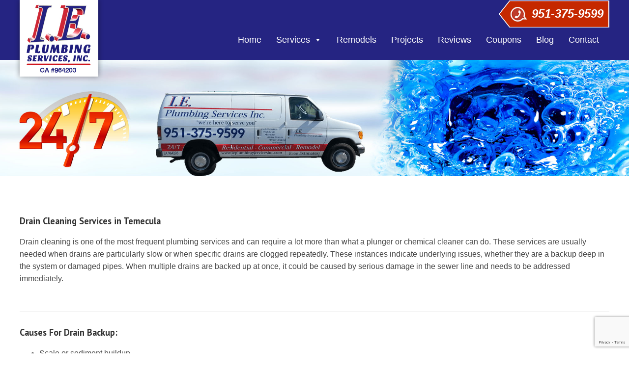

--- FILE ---
content_type: text/html; charset=UTF-8
request_url: https://www.menifeeplumber.org/drain-cleaning/
body_size: 19631
content:
<!DOCTYPE html>
<html lang="en-US">
<head>
<meta charset="UTF-8" />
<script type="text/javascript">
/* <![CDATA[ */
var gform;gform||(document.addEventListener("gform_main_scripts_loaded",function(){gform.scriptsLoaded=!0}),document.addEventListener("gform/theme/scripts_loaded",function(){gform.themeScriptsLoaded=!0}),window.addEventListener("DOMContentLoaded",function(){gform.domLoaded=!0}),gform={domLoaded:!1,scriptsLoaded:!1,themeScriptsLoaded:!1,isFormEditor:()=>"function"==typeof InitializeEditor,callIfLoaded:function(o){return!(!gform.domLoaded||!gform.scriptsLoaded||!gform.themeScriptsLoaded&&!gform.isFormEditor()||(gform.isFormEditor()&&console.warn("The use of gform.initializeOnLoaded() is deprecated in the form editor context and will be removed in Gravity Forms 3.1."),o(),0))},initializeOnLoaded:function(o){gform.callIfLoaded(o)||(document.addEventListener("gform_main_scripts_loaded",()=>{gform.scriptsLoaded=!0,gform.callIfLoaded(o)}),document.addEventListener("gform/theme/scripts_loaded",()=>{gform.themeScriptsLoaded=!0,gform.callIfLoaded(o)}),window.addEventListener("DOMContentLoaded",()=>{gform.domLoaded=!0,gform.callIfLoaded(o)}))},hooks:{action:{},filter:{}},addAction:function(o,r,e,t){gform.addHook("action",o,r,e,t)},addFilter:function(o,r,e,t){gform.addHook("filter",o,r,e,t)},doAction:function(o){gform.doHook("action",o,arguments)},applyFilters:function(o){return gform.doHook("filter",o,arguments)},removeAction:function(o,r){gform.removeHook("action",o,r)},removeFilter:function(o,r,e){gform.removeHook("filter",o,r,e)},addHook:function(o,r,e,t,n){null==gform.hooks[o][r]&&(gform.hooks[o][r]=[]);var d=gform.hooks[o][r];null==n&&(n=r+"_"+d.length),gform.hooks[o][r].push({tag:n,callable:e,priority:t=null==t?10:t})},doHook:function(r,o,e){var t;if(e=Array.prototype.slice.call(e,1),null!=gform.hooks[r][o]&&((o=gform.hooks[r][o]).sort(function(o,r){return o.priority-r.priority}),o.forEach(function(o){"function"!=typeof(t=o.callable)&&(t=window[t]),"action"==r?t.apply(null,e):e[0]=t.apply(null,e)})),"filter"==r)return e[0]},removeHook:function(o,r,t,n){var e;null!=gform.hooks[o][r]&&(e=(e=gform.hooks[o][r]).filter(function(o,r,e){return!!(null!=n&&n!=o.tag||null!=t&&t!=o.priority)}),gform.hooks[o][r]=e)}});
/* ]]> */
</script>

<meta http-equiv="X-UA-Compatible" content="IE=edge">
<meta name="viewport" content="width=device-width, initial-scale=1.0">
<meta name="msvalidate.01" content="D4A6B3F0714A1DA66DC3E15C6CC421B6" />
<link rel="profile" href="http://gmpg.org/xfn/11" />
<link rel="pingback" href="https://www.menifeeplumber.org/xmlrpc.php" />

<meta name='robots' content='index, follow, max-image-preview:large, max-snippet:-1, max-video-preview:-1' />
	<style>img:is([sizes="auto" i], [sizes^="auto," i]) { contain-intrinsic-size: 3000px 1500px }</style>
	
	<!-- This site is optimized with the Yoast SEO plugin v26.6 - https://yoast.com/wordpress/plugins/seo/ -->
	<title>Drain Cleaning Temecula - Clogged Drain - IE Plumbing Services</title>
	<meta name="description" content="If you need Drain Cleaning in Temecula because of Clogged Drains? Get a hold of one of our licensed plumbers today by Calling 951-375-9599" />
	<link rel="canonical" href="https://www.menifeeplumber.org/drain-cleaning/" />
	<meta property="og:locale" content="en_US" />
	<meta property="og:type" content="article" />
	<meta property="og:title" content="Drain Cleaning Temecula - Clogged Drain - IE Plumbing Services" />
	<meta property="og:description" content="If you need Drain Cleaning in Temecula because of Clogged Drains? Get a hold of one of our licensed plumbers today by Calling 951-375-9599" />
	<meta property="og:url" content="https://www.menifeeplumber.org/drain-cleaning/" />
	<meta property="og:site_name" content="IE Plumbing Services INC" />
	<meta property="article:modified_time" content="2019-07-09T22:18:14+00:00" />
	<meta property="og:image" content="https://www.menifeeplumber.org/wp-content/uploads/2012/01/drains.jpg" />
	<meta property="og:image:width" content="2000" />
	<meta property="og:image:height" content="370" />
	<meta property="og:image:type" content="image/jpeg" />
	<meta name="twitter:card" content="summary_large_image" />
	<meta name="twitter:label1" content="Est. reading time" />
	<meta name="twitter:data1" content="2 minutes" />
	<script type="application/ld+json" class="yoast-schema-graph">{"@context":"https://schema.org","@graph":[{"@type":"WebPage","@id":"https://www.menifeeplumber.org/drain-cleaning/","url":"https://www.menifeeplumber.org/drain-cleaning/","name":"Drain Cleaning Temecula - Clogged Drain - IE Plumbing Services","isPartOf":{"@id":"https://www.menifeeplumber.org/#website"},"primaryImageOfPage":{"@id":"https://www.menifeeplumber.org/drain-cleaning/#primaryimage"},"image":{"@id":"https://www.menifeeplumber.org/drain-cleaning/#primaryimage"},"thumbnailUrl":"https://www.menifeeplumber.org/wp-content/uploads/2012/01/drains.jpg","datePublished":"2019-05-28T04:23:32+00:00","dateModified":"2019-07-09T22:18:14+00:00","description":"If you need Drain Cleaning in Temecula because of Clogged Drains? Get a hold of one of our licensed plumbers today by Calling 951-375-9599","breadcrumb":{"@id":"https://www.menifeeplumber.org/drain-cleaning/#breadcrumb"},"inLanguage":"en-US","potentialAction":[{"@type":"ReadAction","target":["https://www.menifeeplumber.org/drain-cleaning/"]}]},{"@type":"ImageObject","inLanguage":"en-US","@id":"https://www.menifeeplumber.org/drain-cleaning/#primaryimage","url":"https://www.menifeeplumber.org/wp-content/uploads/2012/01/drains.jpg","contentUrl":"https://www.menifeeplumber.org/wp-content/uploads/2012/01/drains.jpg","width":2000,"height":370,"caption":"drains"},{"@type":"BreadcrumbList","@id":"https://www.menifeeplumber.org/drain-cleaning/#breadcrumb","itemListElement":[{"@type":"ListItem","position":1,"name":"Home","item":"https://www.menifeeplumber.org/"},{"@type":"ListItem","position":2,"name":"Drain Cleaning"}]},{"@type":"WebSite","@id":"https://www.menifeeplumber.org/#website","url":"https://www.menifeeplumber.org/","name":"IE Plumbing Services INC","description":"","potentialAction":[{"@type":"SearchAction","target":{"@type":"EntryPoint","urlTemplate":"https://www.menifeeplumber.org/?s={search_term_string}"},"query-input":{"@type":"PropertyValueSpecification","valueRequired":true,"valueName":"search_term_string"}}],"inLanguage":"en-US"}]}</script>
	<!-- / Yoast SEO plugin. -->


<link rel='dns-prefetch' href='//www.google.com' />
<link rel='dns-prefetch' href='//fonts.googleapis.com' />
<link rel='stylesheet' id='wp-block-library-css' href='https://www.menifeeplumber.org/wp-includes/css/dist/block-library/style.min.css?ver=6.8.3' type='text/css' media='all' />
<style id='classic-theme-styles-inline-css' type='text/css'>
/*! This file is auto-generated */
.wp-block-button__link{color:#fff;background-color:#32373c;border-radius:9999px;box-shadow:none;text-decoration:none;padding:calc(.667em + 2px) calc(1.333em + 2px);font-size:1.125em}.wp-block-file__button{background:#32373c;color:#fff;text-decoration:none}
</style>
<style id='global-styles-inline-css' type='text/css'>
:root{--wp--preset--aspect-ratio--square: 1;--wp--preset--aspect-ratio--4-3: 4/3;--wp--preset--aspect-ratio--3-4: 3/4;--wp--preset--aspect-ratio--3-2: 3/2;--wp--preset--aspect-ratio--2-3: 2/3;--wp--preset--aspect-ratio--16-9: 16/9;--wp--preset--aspect-ratio--9-16: 9/16;--wp--preset--color--black: #000000;--wp--preset--color--cyan-bluish-gray: #abb8c3;--wp--preset--color--white: #ffffff;--wp--preset--color--pale-pink: #f78da7;--wp--preset--color--vivid-red: #cf2e2e;--wp--preset--color--luminous-vivid-orange: #ff6900;--wp--preset--color--luminous-vivid-amber: #fcb900;--wp--preset--color--light-green-cyan: #7bdcb5;--wp--preset--color--vivid-green-cyan: #00d084;--wp--preset--color--pale-cyan-blue: #8ed1fc;--wp--preset--color--vivid-cyan-blue: #0693e3;--wp--preset--color--vivid-purple: #9b51e0;--wp--preset--gradient--vivid-cyan-blue-to-vivid-purple: linear-gradient(135deg,rgba(6,147,227,1) 0%,rgb(155,81,224) 100%);--wp--preset--gradient--light-green-cyan-to-vivid-green-cyan: linear-gradient(135deg,rgb(122,220,180) 0%,rgb(0,208,130) 100%);--wp--preset--gradient--luminous-vivid-amber-to-luminous-vivid-orange: linear-gradient(135deg,rgba(252,185,0,1) 0%,rgba(255,105,0,1) 100%);--wp--preset--gradient--luminous-vivid-orange-to-vivid-red: linear-gradient(135deg,rgba(255,105,0,1) 0%,rgb(207,46,46) 100%);--wp--preset--gradient--very-light-gray-to-cyan-bluish-gray: linear-gradient(135deg,rgb(238,238,238) 0%,rgb(169,184,195) 100%);--wp--preset--gradient--cool-to-warm-spectrum: linear-gradient(135deg,rgb(74,234,220) 0%,rgb(151,120,209) 20%,rgb(207,42,186) 40%,rgb(238,44,130) 60%,rgb(251,105,98) 80%,rgb(254,248,76) 100%);--wp--preset--gradient--blush-light-purple: linear-gradient(135deg,rgb(255,206,236) 0%,rgb(152,150,240) 100%);--wp--preset--gradient--blush-bordeaux: linear-gradient(135deg,rgb(254,205,165) 0%,rgb(254,45,45) 50%,rgb(107,0,62) 100%);--wp--preset--gradient--luminous-dusk: linear-gradient(135deg,rgb(255,203,112) 0%,rgb(199,81,192) 50%,rgb(65,88,208) 100%);--wp--preset--gradient--pale-ocean: linear-gradient(135deg,rgb(255,245,203) 0%,rgb(182,227,212) 50%,rgb(51,167,181) 100%);--wp--preset--gradient--electric-grass: linear-gradient(135deg,rgb(202,248,128) 0%,rgb(113,206,126) 100%);--wp--preset--gradient--midnight: linear-gradient(135deg,rgb(2,3,129) 0%,rgb(40,116,252) 100%);--wp--preset--font-size--small: 13px;--wp--preset--font-size--medium: 20px;--wp--preset--font-size--large: 36px;--wp--preset--font-size--x-large: 42px;--wp--preset--spacing--20: 0.44rem;--wp--preset--spacing--30: 0.67rem;--wp--preset--spacing--40: 1rem;--wp--preset--spacing--50: 1.5rem;--wp--preset--spacing--60: 2.25rem;--wp--preset--spacing--70: 3.38rem;--wp--preset--spacing--80: 5.06rem;--wp--preset--shadow--natural: 6px 6px 9px rgba(0, 0, 0, 0.2);--wp--preset--shadow--deep: 12px 12px 50px rgba(0, 0, 0, 0.4);--wp--preset--shadow--sharp: 6px 6px 0px rgba(0, 0, 0, 0.2);--wp--preset--shadow--outlined: 6px 6px 0px -3px rgba(255, 255, 255, 1), 6px 6px rgba(0, 0, 0, 1);--wp--preset--shadow--crisp: 6px 6px 0px rgba(0, 0, 0, 1);}:where(.is-layout-flex){gap: 0.5em;}:where(.is-layout-grid){gap: 0.5em;}body .is-layout-flex{display: flex;}.is-layout-flex{flex-wrap: wrap;align-items: center;}.is-layout-flex > :is(*, div){margin: 0;}body .is-layout-grid{display: grid;}.is-layout-grid > :is(*, div){margin: 0;}:where(.wp-block-columns.is-layout-flex){gap: 2em;}:where(.wp-block-columns.is-layout-grid){gap: 2em;}:where(.wp-block-post-template.is-layout-flex){gap: 1.25em;}:where(.wp-block-post-template.is-layout-grid){gap: 1.25em;}.has-black-color{color: var(--wp--preset--color--black) !important;}.has-cyan-bluish-gray-color{color: var(--wp--preset--color--cyan-bluish-gray) !important;}.has-white-color{color: var(--wp--preset--color--white) !important;}.has-pale-pink-color{color: var(--wp--preset--color--pale-pink) !important;}.has-vivid-red-color{color: var(--wp--preset--color--vivid-red) !important;}.has-luminous-vivid-orange-color{color: var(--wp--preset--color--luminous-vivid-orange) !important;}.has-luminous-vivid-amber-color{color: var(--wp--preset--color--luminous-vivid-amber) !important;}.has-light-green-cyan-color{color: var(--wp--preset--color--light-green-cyan) !important;}.has-vivid-green-cyan-color{color: var(--wp--preset--color--vivid-green-cyan) !important;}.has-pale-cyan-blue-color{color: var(--wp--preset--color--pale-cyan-blue) !important;}.has-vivid-cyan-blue-color{color: var(--wp--preset--color--vivid-cyan-blue) !important;}.has-vivid-purple-color{color: var(--wp--preset--color--vivid-purple) !important;}.has-black-background-color{background-color: var(--wp--preset--color--black) !important;}.has-cyan-bluish-gray-background-color{background-color: var(--wp--preset--color--cyan-bluish-gray) !important;}.has-white-background-color{background-color: var(--wp--preset--color--white) !important;}.has-pale-pink-background-color{background-color: var(--wp--preset--color--pale-pink) !important;}.has-vivid-red-background-color{background-color: var(--wp--preset--color--vivid-red) !important;}.has-luminous-vivid-orange-background-color{background-color: var(--wp--preset--color--luminous-vivid-orange) !important;}.has-luminous-vivid-amber-background-color{background-color: var(--wp--preset--color--luminous-vivid-amber) !important;}.has-light-green-cyan-background-color{background-color: var(--wp--preset--color--light-green-cyan) !important;}.has-vivid-green-cyan-background-color{background-color: var(--wp--preset--color--vivid-green-cyan) !important;}.has-pale-cyan-blue-background-color{background-color: var(--wp--preset--color--pale-cyan-blue) !important;}.has-vivid-cyan-blue-background-color{background-color: var(--wp--preset--color--vivid-cyan-blue) !important;}.has-vivid-purple-background-color{background-color: var(--wp--preset--color--vivid-purple) !important;}.has-black-border-color{border-color: var(--wp--preset--color--black) !important;}.has-cyan-bluish-gray-border-color{border-color: var(--wp--preset--color--cyan-bluish-gray) !important;}.has-white-border-color{border-color: var(--wp--preset--color--white) !important;}.has-pale-pink-border-color{border-color: var(--wp--preset--color--pale-pink) !important;}.has-vivid-red-border-color{border-color: var(--wp--preset--color--vivid-red) !important;}.has-luminous-vivid-orange-border-color{border-color: var(--wp--preset--color--luminous-vivid-orange) !important;}.has-luminous-vivid-amber-border-color{border-color: var(--wp--preset--color--luminous-vivid-amber) !important;}.has-light-green-cyan-border-color{border-color: var(--wp--preset--color--light-green-cyan) !important;}.has-vivid-green-cyan-border-color{border-color: var(--wp--preset--color--vivid-green-cyan) !important;}.has-pale-cyan-blue-border-color{border-color: var(--wp--preset--color--pale-cyan-blue) !important;}.has-vivid-cyan-blue-border-color{border-color: var(--wp--preset--color--vivid-cyan-blue) !important;}.has-vivid-purple-border-color{border-color: var(--wp--preset--color--vivid-purple) !important;}.has-vivid-cyan-blue-to-vivid-purple-gradient-background{background: var(--wp--preset--gradient--vivid-cyan-blue-to-vivid-purple) !important;}.has-light-green-cyan-to-vivid-green-cyan-gradient-background{background: var(--wp--preset--gradient--light-green-cyan-to-vivid-green-cyan) !important;}.has-luminous-vivid-amber-to-luminous-vivid-orange-gradient-background{background: var(--wp--preset--gradient--luminous-vivid-amber-to-luminous-vivid-orange) !important;}.has-luminous-vivid-orange-to-vivid-red-gradient-background{background: var(--wp--preset--gradient--luminous-vivid-orange-to-vivid-red) !important;}.has-very-light-gray-to-cyan-bluish-gray-gradient-background{background: var(--wp--preset--gradient--very-light-gray-to-cyan-bluish-gray) !important;}.has-cool-to-warm-spectrum-gradient-background{background: var(--wp--preset--gradient--cool-to-warm-spectrum) !important;}.has-blush-light-purple-gradient-background{background: var(--wp--preset--gradient--blush-light-purple) !important;}.has-blush-bordeaux-gradient-background{background: var(--wp--preset--gradient--blush-bordeaux) !important;}.has-luminous-dusk-gradient-background{background: var(--wp--preset--gradient--luminous-dusk) !important;}.has-pale-ocean-gradient-background{background: var(--wp--preset--gradient--pale-ocean) !important;}.has-electric-grass-gradient-background{background: var(--wp--preset--gradient--electric-grass) !important;}.has-midnight-gradient-background{background: var(--wp--preset--gradient--midnight) !important;}.has-small-font-size{font-size: var(--wp--preset--font-size--small) !important;}.has-medium-font-size{font-size: var(--wp--preset--font-size--medium) !important;}.has-large-font-size{font-size: var(--wp--preset--font-size--large) !important;}.has-x-large-font-size{font-size: var(--wp--preset--font-size--x-large) !important;}
:where(.wp-block-post-template.is-layout-flex){gap: 1.25em;}:where(.wp-block-post-template.is-layout-grid){gap: 1.25em;}
:where(.wp-block-columns.is-layout-flex){gap: 2em;}:where(.wp-block-columns.is-layout-grid){gap: 2em;}
:root :where(.wp-block-pullquote){font-size: 1.5em;line-height: 1.6;}
</style>
<link rel='stylesheet' id='bne_navbar-css' href='https://www.menifeeplumber.org/wp-content/plugins/bne-navbar/assets/css/bne-navbar.css?ver=1.3.8' type='text/css' media='all' />
<link rel='stylesheet' id='bne-portfolio-css-css' href='https://www.menifeeplumber.org/wp-content/plugins/bne-portfolio/assets/css/bne-portfolio.min.css?ver=2.7.1' type='text/css' media='all' />
<link rel='stylesheet' id='bne-testimonials-css-css' href='https://www.menifeeplumber.org/wp-content/plugins/bne-testimonials-pro/assets/css/bne-testimonials.min.css?ver=2.9.19' type='text/css' media='all' />
<link rel='stylesheet' id='megamenu-css' href='https://www.menifeeplumber.org/wp-content/uploads/maxmegamenu/style.css?ver=272756' type='text/css' media='all' />
<link rel='stylesheet' id='dashicons-css' href='https://www.menifeeplumber.org/wp-includes/css/dashicons.min.css?ver=6.8.3' type='text/css' media='all' />
<link rel='stylesheet' id='bne_typography_pt_sans-css' href='https://fonts.googleapis.com/css?family=PT+Sans:100,300,400,700' type='text/css' media='all' />
<link rel='stylesheet' id='bootstrap-css' href='https://www.menifeeplumber.org/wp-content/themes/sweetness/framework/assets/plugins/bootstrap/css/bootstrap.min.css?ver=3.4.0' type='text/css' media='all' />
<link rel='stylesheet' id='magnific-css' href='https://www.menifeeplumber.org/wp-content/themes/sweetness/framework/assets/css/magnific-popup.css?ver=1.1.0' type='text/css' media='all' />
<link rel='stylesheet' id='bne_framework-css' href='https://www.menifeeplumber.org/wp-content/themes/sweetness/framework/assets/css/bne-main.min.css?ver=1.6.5' type='text/css' media='all' />
<link rel='stylesheet' id='bne_theme_parent-css' href='https://www.menifeeplumber.org/wp-content/themes/sweetness/style.css?ver=1.0' type='text/css' media='all' />
<link rel='stylesheet' id='bne_theme_child-css' href='https://www.menifeeplumber.org/wp-content/themes/sweetness-child/style.css' type='text/css' media='all' />
<script type="text/javascript" src="https://www.menifeeplumber.org/wp-includes/js/jquery/jquery.min.js?ver=3.7.1" id="jquery-core-js"></script>
<script type="text/javascript" src="https://www.menifeeplumber.org/wp-includes/js/jquery/jquery-migrate.min.js?ver=3.4.1" id="jquery-migrate-js"></script>
<link rel="https://api.w.org/" href="https://www.menifeeplumber.org/wp-json/" /><link rel="alternate" title="JSON" type="application/json" href="https://www.menifeeplumber.org/wp-json/wp/v2/pages/4476" /><link rel="alternate" title="oEmbed (JSON)" type="application/json+oembed" href="https://www.menifeeplumber.org/wp-json/oembed/1.0/embed?url=https%3A%2F%2Fwww.menifeeplumber.org%2Fdrain-cleaning%2F" />
<link rel="alternate" title="oEmbed (XML)" type="text/xml+oembed" href="https://www.menifeeplumber.org/wp-json/oembed/1.0/embed?url=https%3A%2F%2Fwww.menifeeplumber.org%2Fdrain-cleaning%2F&#038;format=xml" />
<!-- Header Scripts --><!-- Google tag (gtag.js) -->
<script async src="https://www.googletagmanager.com/gtag/js?id=AW-11258011730"></script>
<script>
  window.dataLayer = window.dataLayer || [];
  function gtag(){dataLayer.push(arguments);}
  gtag('js', new Date());

  gtag('config', 'AW-11258011730');
</script>
<script>
  gtag('config', 'AW-11258011730/aflPCID6zLoYENLAnvgp', {
    'phone_conversion_number': '951-375-9599'
  });
</script>

<!-- Schema -->
<script type="application/ld+json">
{
  "@context": "https://schema.org",
  "@graph": [
    {
      "@type": ["Plumber", "Organization"],
      "@id": "https://menifeeplumber.org/#organization",
      "name": "Menifee Plumber",
      "url": "https://menifeeplumber.org/",
      "telephone": "(951) 244-6444",
      "priceRange": "$$",
      "image": "https://menifeeplumber.org/logo.png",
      "address": {
        "@type": "PostalAddress",
        "addressLocality": "Menifee",
        "addressRegion": "CA",
        "postalCode": "92584",
        "addressCountry": "US"
      },
      "geo": {
        "@type": "GeoCoordinates",
        "latitude": 33.6775,
        "longitude": -117.1725
      },
      "openingHoursSpecification": {
        "@type": "OpeningHoursSpecification",
        "dayOfWeek": ["Mo", "Tu", "We", "Th", "Fr", "Sa", "Su"],
        "opens": "00:00",
        "closes": "23:59"
      }
    }
  ]
}
</script>

<!-- /Header Scripts -->			<!-- Google Analytics (GA4) -->
			<script async src="https://www.googletagmanager.com/gtag/js?id=G-TKWB7BTW7R"></script>
			<script>
			  window.dataLayer = window.dataLayer || [];
			  function gtag(){dataLayer.push(arguments);}
			  gtag('js', new Date());
			
			  gtag('config', G-TKWB7BTW7R);
			</script>
			<!-- /Google Analytics -->
			
<!-- Theme Options CSS -->
<style type="text/css">
	/* General Typography Styles */
	html,
	body { 
		color: #444444;
		font-family: "Helvetica Neue", Helvetica, Arial, sans-serif;
		font-size: 16px;
		font-style: normal;
		font-weight: 400;
		text-transform: none;
	}
	a { color: #444444; }
	a:hover { color: #1a5a78; }
	.tagcloud a:hover, .bne-tags a:hover { background: #1a5a78; color: white; }
	h1, h2, h3, h4, h5, h6 {
		color: #333333;
		font-family: PT Sans;
		font-style: normal;
		font-weight: 700;
		text-transform: none;
	}
	.heading-font { font-family: PT Sans; }
	#footer_content,
	#footer-wrapper { color: #ffffff; }
	#footer_content h1, #footer_content h2, #footer_content h3, #footer_content h4, #footer_content h5, #footer_content h6,
	#footer-wrapper h1, #footer-wrapper h2, #footer-wrapper h3, #footer-wrapper h4, #footer-wrapper h5, #footer-wrapper h6 { color: #ffffff; }
	#footer_content a:not(.btn),
	#footer-wrapper a:not(.btn) { color: #e8e8e8; }
	#footer_content a:hover:not(.btn),
	#footer-wrapper a:hover:not(.btn) { color: #ffffff; }	
		/* Main Menu Styles */
		#access { background-color: rgba(244,244,244,0); }
		#primary-menu > li > a { color: #ffffff; }
	/* Top Hover */
		#primary-menu > li > a:hover,
	#primary-menu > li > a:focus,
	#primary-menu > li.active > a,
	#primary-menu > li.sfHover > a,
	.bne-sticky-menu #primary-menu > li > a:hover,
	.bne-sticky-menu #primary-menu > li.active > a,
	.bne-sticky-menu #primary-menu > li.sfHover > a {
		background-color: rgba(255,255,255,0);
		color: #cc3332;
	}
	/* Sub Menu */
	#primary-menu ul { background-color: #ffffff; }
	#primary-menu li li a { color: #666666; }
	/* Sub Menu Hover */
	#primary-menu li li a:hover,
	#primary-menu li li a:focus,
	#primary-menu li li.active > a {
		background-color: #cc3332;
		color: #ffffff;
	}
		
			#primary-menu > li > a {
		font-family: "Helvetica Neue", Helvetica, Arial, sans-serif;
		font-size: 16px;
		font-style: normal;
		font-weight: 700;
		text-transform: uppercase;
	}		
			/* Buttons */
	.btn-default,
	.bne-tags a:hover,
	.tagcloud a:hover,
	input[type="submit"],
	input[type="reset"],
	input[type="button"],
	button,
	.button,
	.woocommerce a.button, 
	.woocommerce a.button.alt,
	.woocommerce button.button,
	.woocommerce button.button.alt,
	.woocommerce button.button.alt.disabled,
	.woocommerce input.button,
	.woocommerce input.button.alt,
	.woocommerce #respond input#submit {
		background-color: #bb0205;
		color: white;
		border-color: rgba( 0, 0, 0, .2);
	}
	.btn-default:hover,
	input[type="submit"]:hover,
	input[type="reset"]:hover,
	input[type="button"]:hover,
	button:hover,
	.button:hover,
	.woocommerce a.button:hover, 
	.woocommerce a.button.alt:hover,
	.woocommerce button.button:hover,
	.woocommerce button.button.alt:hover,
	.woocommerce button.button.alt.disabled:hover,
	.woocommerce input.button:hover,
	.woocommerce input.button.alt:hover,
	.woocommerce #respond input#submit:hover {
		background-color: #ce0238;
		color: white;
		border-color: rgba( 0, 0, 0, .2);
	}
	.btn-default:active,
	.btn-default:hover:active,
	input[type="submit"]:active,
	input[type="reset"]:active,
	input[type="button"]:active,
	button:active,
	.button:active,
	.woocommerce a.button:active, 
	.woocommerce a.button.alt:active,
	.woocommerce button.button:active,
	.woocommerce button.button.alt:active,
	.woocommerce input.button:active,
	.woocommerce input.button.alt:active,
	.woocommerce #respond input#submit:active {
		background-color: #ce0238;
		background-image: linear-gradient( rgba( 0, 0, 0, .09 ), rgba(0, 0, 0, .09) );
		color: white;
		border-color: rgba( 0, 0, 0, .2);
	    box-shadow: inset 0 3px 5px rgba(0, 0, 0, .125);
	}
	/* Ghost */
	.btn-default.ghost { background: none; border-color: #bb0205; color: #bb0205}
	.btn.btn-default.ghost:hover,
	.btn.btn-default.ghost:active,
	.btn-default.ghost:hover { background: #ce0238; border-color: #ce0238; color: white; }
			/* Design Layout Width */
	.content-area-width,
	#header-above .inner-content,
	#header-wrapper .inner-content,
	.bne-sticky-menu .inner-content,
	#featured-wrapper .inner-content,
	#page-title-wrapper .entry-header,
	#main-content-wrapper .inner-content,
	#footer-above .inner-content,
	#footer-wrapper .inner-content,
	/* Full Width 100% Template */
	.fullwidth-100 .breadcrumbs,
	.fullwidth-100 .entry-header,
	.fullwidth-100 #comments,
	.fullwidth-100 .edit-link,
	.full_width_box .full_width-inner-content
	{ max-width: 1200px; }
		/* Sidebar Gutters */
	#sidebar_layout > .row {
		margin-right: -30px;
		margin-left: -30px;
	}
	body:not(.fullwidth-100) #sidebar_layout #content,
	body:not(.fullwidth-100) #sidebar_layout .fixed-sidebar {
		padding-right: 30px;
        padding-left: 30px;
	}
				/* Header Background */
	#header-wrapper {
				background-color: #252482;
					}
				/* Footer Background */
	#footer-wrapper {
				background-color: #252525;
					}
		</style>
<!-- Theme Options CSS (End) -->
	<link rel="icon" href="https://www.menifeeplumber.org/wp-content/uploads/2016/12/cropped-logo-1-32x32.jpg" sizes="32x32" />
<link rel="icon" href="https://www.menifeeplumber.org/wp-content/uploads/2016/12/cropped-logo-1-192x192.jpg" sizes="192x192" />
<link rel="apple-touch-icon" href="https://www.menifeeplumber.org/wp-content/uploads/2016/12/cropped-logo-1-180x180.jpg" />
<meta name="msapplication-TileImage" content="https://www.menifeeplumber.org/wp-content/uploads/2016/12/cropped-logo-1-270x270.jpg" />
		<style type="text/css" id="wp-custom-css">
			h3 {font-size:1.4em;margin-bottom: 20px;
    margin-top: 30px;}
.divider-thick-solid {
    border-top: 6px solid #ccc;
    margin-top: 10px;
}
.scroll-to-top,
.bne-scroll-to-top {display: none !important; }		</style>
		<style type="text/css">/** Mega Menu CSS: fs **/</style>
</head>
<body class="wp-singular page-template page-template-template_fullwidth-100 page-template-template_fullwidth-100-php page page-id-4476 wp-theme-sweetness wp-child-theme-sweetness-child mega-menu-header-menu mac chrome group-blog fullwidth-100 sidebar-layout-no-sidebar has-post-thumbnail bne-gradient wide_layout has-sticky-menu bne-graphical-mobile-nav has-max-mega-menu">
	<a class="skip-link sr-only" href="#main-content-wrapper">Skip to content</a>
	
	
	<div id="wrapper">
		<div id="container">

				
						
				<!-- HEADER (start) -->
				
				<div id="header-wrapper">
					<header id="branding" itemscope="itemscope" itemtype="https://schema.org/WPHeader">
						<div class="inner-content">
	
																<div class="header-content header-fourth_three_fourth clearfix" role="banner">
			<div class="row grid-protection">

				<div class="col-sm-3 logo-col clearfix">
					
		<div class="header_logo has-default-logo">
			<a href="https://www.menifeeplumber.org" title="IE Plumbing Services INC">
				<img src="https://www.menifeeplumber.org/wp-content/uploads/2016/12/layout2c.jpg" title="IE Plumbing Services INC" class="default-logo" alt="IE Plumbing Services INC" width="200"/>			</a>
		</div><!-- .header-logo (end) -->

						</div><!-- Left Header Column (end) -->

				<div class="col-sm-9 content-col clearfix">
												<!-- Header Addon Content -->
		<div class="header-addon clearfix">

							<div class="bne-contact-bar contact-bar-header contact-bar-rounded contact-bar-left  clearfix"><ul class="social-media-color"><li class="facebook" style="width:25px;height:25px;line-height:25px;font-size:15px;background:#3b5998;"><a href="https://www.facebook.com/IE-Plumbing-Services-INC-276373325712001/" title="Facebook" target="_self" aria-label="Facebook"><i class="bne-fa fab fa-fw fa-facebook-f" aria-hidden="true"></i><span style="display:none;">Facebook</span></a></li><li class="twitter" style="width:25px;height:25px;line-height:25px;font-size:15px;background:#55acee;"><a href="https://twitter.com/IE_Plumbing_Svc" title="Twitter" target="_self" aria-label="Twitter"><i class="bne-fa fab fa-fw fa-twitter" aria-hidden="true"></i><span style="display:none;">Twitter</span></a></li><li class="yelp" style="width:25px;height:25px;line-height:25px;font-size:15px;background:#af0606;"><a href="https://www.yelp.com/biz/i-e-plumbing-services-sun-city-3" title="Yelp" target="_self" aria-label="Yelp"><i class="bne-fa fab fa-fw fa-yelp" aria-hidden="true"></i><span style="display:none;">Yelp</span></a></li><li class="youtube" style="width:25px;height:25px;line-height:25px;font-size:15px;background:#cd201f;"><a href="https://www.youtube.com/channel/UCa9TNANh36ZvIY9Y6XUFzJg?view_as=subscriber" title="YouTube" target="_self" aria-label="YouTube"><i class="bne-fa fab fa-fw fa-youtube" aria-hidden="true"></i><span style="display:none;">YouTube</span></a></li></ul></div>			
							<div class="header-phone"><img src="https://www.menifeeplumber.org/wp-content/uploads/2016/12/phone.png" class="hide_on_mobile" alt="contact" title="951-375-9599"/> 951-375-9599</div>
			
			
							<div class="header-message">Inland Empire's Leading Plumbing Services</div>
			
		</div><!-- .header-addon (end) -->
								<!-- Mobile Menu Button -->
	<a href="#access" class="btn-navbar primary-menu-toggle" aria-controls="primary-menu" aria-expanded="false" aria-label="Open Mobile Menu">
		<i class="bne-fa fa fa-bars"></i> Menu	</a>
			<!-- Main Menu -->
		<div class="menu-wrapper  clearfix">
			<nav id="access" class="header-menu menu-location-header_addon" role="navigation" itemscope itemtype="http://www.schema.org/SiteNavigationElement">
				<div class="access-inner content-area-width">
					<div class="access-contentzz clearfix">
						
						<div id="mega-menu-wrap-header-menu" class="mega-menu-wrap"><div class="mega-menu-toggle"><div class="mega-toggle-blocks-left"></div><div class="mega-toggle-blocks-center"></div><div class="mega-toggle-blocks-right"><div class='mega-toggle-block mega-menu-toggle-block mega-toggle-block-1' id='mega-toggle-block-1' tabindex='0'><span class='mega-toggle-label' role='button' aria-expanded='false'><span class='mega-toggle-label-closed'>MENU</span><span class='mega-toggle-label-open'>MENU</span></span></div></div></div><ul id="mega-menu-header-menu" class="mega-menu max-mega-menu mega-menu-horizontal mega-no-js" data-event="hover_intent" data-effect="fade_up" data-effect-speed="200" data-effect-mobile="disabled" data-effect-speed-mobile="0" data-panel-width=".menu-wrapper" data-panel-inner-width="900px" data-mobile-force-width="false" data-second-click="go" data-document-click="collapse" data-vertical-behaviour="standard" data-breakpoint="600" data-unbind="true" data-mobile-state="collapse_all" data-mobile-direction="vertical" data-hover-intent-timeout="300" data-hover-intent-interval="100"><li class="mega-menu-item mega-menu-item-type-post_type mega-menu-item-object-page mega-menu-item-home mega-align-bottom-left mega-menu-flyout mega-menu-item-3748" id="mega-menu-item-3748"><a class="mega-menu-link" href="https://www.menifeeplumber.org/" tabindex="0">Home</a></li><li class="mega-menu-item mega-menu-item-type-custom mega-menu-item-object-custom mega-menu-megamenu mega-menu-item-has-children mega-align-bottom-left mega-menu-megamenu mega-menu-item-3728" id="mega-menu-item-3728"><a class="mega-menu-link" href="#" aria-expanded="false" tabindex="0">Services<span class="mega-indicator" aria-hidden="true"></span></a>
<ul class="mega-sub-menu">
<li class="mega-menu-item mega-menu-item-type-widget widget_nav_menu mega-menu-column-standard mega-menu-columns-1-of-5 mega-menu-item-nav_menu-2" style="--columns:5; --span:1" id="mega-menu-item-nav_menu-2"><h4 class="mega-block-title">Plumbing</h4><div class="menu-plumbing-container"><ul id="menu-plumbing" class="menu"><li id="menu-item-3702" class="menu-item menu-item-type-post_type menu-item-object-page menu-item-3702"><a href="https://www.menifeeplumber.org/menifee-plumber/menifee-emergency-plumber/">Emergency Plumbing</a></li>
<li id="menu-item-3706" class="menu-item menu-item-type-post_type menu-item-object-page menu-item-3706"><a href="https://www.menifeeplumber.org/plumbing-in-menifee/pipe/">Pipe Repairs</a></li>
<li id="menu-item-4623" class="menu-item menu-item-type-post_type menu-item-object-page menu-item-4623"><a href="https://www.menifeeplumber.org/repipe/">Repipes</a></li>
<li id="menu-item-3704" class="menu-item menu-item-type-post_type menu-item-object-page menu-item-3704"><a href="https://www.menifeeplumber.org/menifee-plumber/property-management-plumber/">Property Managements</a></li>
<li id="menu-item-3705" class="menu-item menu-item-type-post_type menu-item-object-page menu-item-3705"><a href="https://www.menifeeplumber.org/plumbing-in-menifee/toilet/">Toilets</a></li>
<li id="menu-item-4275" class="menu-item menu-item-type-post_type menu-item-object-page menu-item-4275"><a href="https://www.menifeeplumber.org/shower-plumbing/">Shower Plumbing</a></li>
</ul></div></li><li class="mega-menu-item mega-menu-item-type-widget widget_nav_menu mega-menu-column-standard mega-menu-columns-1-of-5 mega-menu-item-nav_menu-3" style="--columns:5; --span:1" id="mega-menu-item-nav_menu-3"><h4 class="mega-block-title">Leak Detection</h4><div class="menu-leak-detection-repair-container"><ul id="menu-leak-detection-repair" class="menu"><li id="menu-item-3718" class="menu-item menu-item-type-post_type menu-item-object-page menu-item-3718"><a href="https://www.menifeeplumber.org/menifee-plumber/leak-detection-plumber/">Leak Detection</a></li>
<li id="menu-item-3719" class="menu-item menu-item-type-post_type menu-item-object-page menu-item-3719"><a href="https://www.menifeeplumber.org/menifee-plumber/slab-leak-plumber/">Slab Leaks</a></li>
<li id="menu-item-3721" class="menu-item menu-item-type-post_type menu-item-object-page menu-item-3721"><a href="https://www.menifeeplumber.org/gas-lines/gas-leak-detection/">Gas Leak Detection</a></li>
<li id="menu-item-3720" class="menu-item menu-item-type-post_type menu-item-object-page menu-item-3720"><a href="https://www.menifeeplumber.org/gas-lines/">Gas Line Leak Repair</a></li>
<li id="menu-item-3723" class="menu-item menu-item-type-post_type menu-item-object-page menu-item-3723"><a href="https://www.menifeeplumber.org/gas-lines/gas-line-installation/">Gas Line Installation</a></li>
</ul></div></li><li class="mega-menu-item mega-menu-item-type-widget widget_nav_menu mega-menu-column-standard mega-menu-columns-1-of-5 mega-menu-item-nav_menu-4" style="--columns:5; --span:1" id="mega-menu-item-nav_menu-4"><h4 class="mega-block-title">Drain &#038; Sewer</h4><div class="menu-drain-sewer-container"><ul id="menu-drain-sewer" class="menu"><li id="menu-item-3708" class="menu-item menu-item-type-post_type menu-item-object-page menu-item-3708"><a href="https://www.menifeeplumber.org/plumbing-in-menifee/drain/">Drain Cleaning</a></li>
<li id="menu-item-3709" class="menu-item menu-item-type-post_type menu-item-object-page menu-item-3709"><a href="https://www.menifeeplumber.org/plumbing-in-menifee/video-inspection/">Video Inspection</a></li>
<li id="menu-item-3710" class="menu-item menu-item-type-post_type menu-item-object-page menu-item-3710"><a href="https://www.menifeeplumber.org/plumbing-in-menifee/hydro-jet-technology/">Hydro Jetting</a></li>
<li id="menu-item-3711" class="menu-item menu-item-type-post_type menu-item-object-page menu-item-3711"><a href="https://www.menifeeplumber.org/plumbing-in-menifee/sewer/">Sewer Repair</a></li>
<li id="menu-item-4268" class="menu-item menu-item-type-post_type menu-item-object-page menu-item-4268"><a href="https://www.menifeeplumber.org/sink-installation-2/">Sink Installation</a></li>
<li id="menu-item-4282" class="menu-item menu-item-type-post_type menu-item-object-page menu-item-4282"><a href="https://www.menifeeplumber.org/faucet-repair-replacement/">Faucet Replacement</a></li>
</ul></div></li><li class="mega-menu-item mega-menu-item-type-widget widget_nav_menu mega-menu-column-standard mega-menu-columns-1-of-5 mega-menu-item-nav_menu-5" style="--columns:5; --span:1" id="mega-menu-item-nav_menu-5"><h4 class="mega-block-title">Water Heaters</h4><div class="menu-water-heaters-container"><ul id="menu-water-heaters" class="menu"><li id="menu-item-3717" class="menu-item menu-item-type-post_type menu-item-object-page menu-item-3717"><a href="https://www.menifeeplumber.org/water-heater/tankless-water-heater/">Tankless</a></li>
<li id="menu-item-3712" class="menu-item menu-item-type-post_type menu-item-object-page menu-item-3712"><a href="https://www.menifeeplumber.org/water-heater/">Traditional</a></li>
<li id="menu-item-3714" class="menu-item menu-item-type-post_type menu-item-object-page menu-item-3714"><a href="https://www.menifeeplumber.org/water-heater/gas-water-heater/">Gas</a></li>
<li id="menu-item-3715" class="menu-item menu-item-type-post_type menu-item-object-page menu-item-3715"><a href="https://www.menifeeplumber.org/water-heater/electric-water-heater/">Electric</a></li>
<li id="menu-item-3713" class="menu-item menu-item-type-post_type menu-item-object-page menu-item-3713"><a href="https://www.menifeeplumber.org/water-heater/commercial-grade-water-heater/">Commercial</a></li>
<li id="menu-item-3716" class="menu-item menu-item-type-post_type menu-item-object-page menu-item-3716"><a href="https://www.menifeeplumber.org/water-heater/insta-hot-water-heater/">Insta-Hot</a></li>
</ul></div></li><li class="mega-menu-item mega-menu-item-type-widget widget_nav_menu mega-menu-column-standard mega-menu-columns-1-of-5 mega-menu-item-nav_menu-7" style="--columns:5; --span:1" id="mega-menu-item-nav_menu-7"><h4 class="mega-block-title">Appliance Install</h4><div class="menu-remodels-appliances-container"><ul id="menu-remodels-appliances" class="menu"><li id="menu-item-3724" class="menu-item menu-item-type-post_type menu-item-object-page menu-item-3724"><a href="https://www.menifeeplumber.org/remodel-kitchen-bathroom/appliance-installation/">Appliances Installed</a></li>
<li id="menu-item-3725" class="menu-item menu-item-type-post_type menu-item-object-page menu-item-3725"><a href="https://www.menifeeplumber.org/remodel-kitchen-bathroom/water-softener-systems/">Water Softeners</a></li>
<li id="menu-item-3726" class="menu-item menu-item-type-post_type menu-item-object-page menu-item-3726"><a href="https://www.menifeeplumber.org/remodel-kitchen-bathroom/water-filters-conditioners-revers-osmosis/">Water Filters</a></li>
<li id="menu-item-3727" class="menu-item menu-item-type-post_type menu-item-object-page menu-item-3727"><a href="https://www.menifeeplumber.org/remodel-kitchen-bathroom/reverse-osmosis-system/">Reverse Osmosis</a></li>
<li id="menu-item-4287" class="menu-item menu-item-type-post_type menu-item-object-page menu-item-4287"><a href="https://www.menifeeplumber.org/garbage-disposal-installation-2/">Garbage Disposal Installation</a></li>
</ul></div></li></ul>
</li><li class="mega-menu-item mega-menu-item-type-post_type mega-menu-item-object-page mega-align-bottom-left mega-menu-flyout mega-menu-item-4012" id="mega-menu-item-4012"><a class="mega-menu-link" href="https://www.menifeeplumber.org/remodel-kitchen-bathroom/" tabindex="0">Remodels</a></li><li class="mega-menu-item mega-menu-item-type-custom mega-menu-item-object-custom mega-align-bottom-left mega-menu-flyout mega-menu-item-4050" id="mega-menu-item-4050"><a class="mega-menu-link" href="https://www.menifeeplumber.org/recent-projects/" tabindex="0">Projects</a></li><li class="mega-menu-item mega-menu-item-type-post_type mega-menu-item-object-page mega-align-bottom-left mega-menu-flyout mega-menu-item-4195" id="mega-menu-item-4195"><a class="mega-menu-link" href="https://www.menifeeplumber.org/contact-us-951-375-9599/testimonials/" tabindex="0">Reviews</a></li><li class="mega-menu-item mega-menu-item-type-post_type mega-menu-item-object-page mega-align-bottom-left mega-menu-flyout mega-menu-item-3976" id="mega-menu-item-3976"><a class="mega-menu-link" href="https://www.menifeeplumber.org/menifee-plumber-coupon-specials/15-plumbing-services-menifee-ca/" tabindex="0">Coupons</a></li><li class="mega-menu-item mega-menu-item-type-post_type mega-menu-item-object-page mega-align-bottom-left mega-menu-flyout mega-menu-item-4194" id="mega-menu-item-4194"><a class="mega-menu-link" href="https://www.menifeeplumber.org/blog/" tabindex="0">Blog</a></li><li class="mega-menu-item mega-menu-item-type-post_type mega-menu-item-object-page mega-align-bottom-left mega-menu-flyout mega-menu-item-4069" id="mega-menu-item-4069"><a class="mega-menu-link" href="https://www.menifeeplumber.org/contact-us-951-375-9599/" tabindex="0">Contact</a></li></ul></div>						
												
												
					
					</div><!-- .access-content (end) -->
				</div><!-- .access-inner (end) -->
			</nav><!-- #access (end) -->
		</div><!-- .menu-wrapper (end) -->
						</div><!-- Right Header Column (end) -->

			</div><!-- .row (end) -->
		</div><!-- .header-content (end) -->
																	
						</div><!-- .inner-content (end) -->
					</header><!-- #branding (end) -->
				</div><!-- #header-wrapper (end) -->
				
				<!-- HEADER (end) -->
			
			<div id="featured-wrapper" class="full-width-featured-area page-featured-image"><div class="inner-content"><img width="2000" height="370" src="https://www.menifeeplumber.org/wp-content/uploads/2012/01/drains.jpg" class="attachment-full size-full wp-post-image" alt="drains" title="Drain Cleaning" decoding="async" srcset="https://www.menifeeplumber.org/wp-content/uploads/2012/01/drains.jpg 2000w, https://www.menifeeplumber.org/wp-content/uploads/2012/01/drains-300x56.jpg 300w, https://www.menifeeplumber.org/wp-content/uploads/2012/01/drains-768x142.jpg 768w, https://www.menifeeplumber.org/wp-content/uploads/2012/01/drains-1024x189.jpg 1024w, https://www.menifeeplumber.org/wp-content/uploads/2012/01/drains-1200x222.jpg 1200w" sizes="(max-width: 2000px) 100vw, 2000px" /><div class="content-shadow shadow-type0"></div></div><!-- .inner-content (end) --></div><!-- #featured-wrapper (end) -->		<div id="main-content-wrapper">
			<div class="main-inner">
				<div class="inner-content">
		
	<div id="sidebar_layout" class="full-width-template clearfix">
		<div id="content" class="clearfix" role="main">

			
				
<article id="post-4476" class="post-4476 page type-page status-publish has-post-thumbnail hentry">
	
			
	<div class="entry-content">

		<section id="section_601" class="full_width_box  text-inherit" style="background-color: transparent;padding-top: 80px;padding-bottom: 80px;"><div class="full_width-inner-content">
<h4>Drain Cleaning Services in Temecula</h4>
<p>Drain cleaning is one of the most frequent plumbing services and can require a lot more than what a plunger or chemical cleaner can do. These services are usually needed when drains are particularly slow or when specific drains are clogged repeatedly. These instances indicate underlying issues, whether they are a backup deep in the system or damaged pipes. When multiple drains are backed up at once, it could be caused by serious damage in the sewer line and needs to be addressed immediately.</p>
<div class="clear"></div><div class="divider  divider-solid divider-center" style="border-color:#cccccc; width:100%;"></div><div class="clear"></div>
<h4>Causes For Drain Backup:</h4>
<ul>
<li>Scale or sediment buildup</li>
<li>Hair and debris in the drain line</li>
<li>Crushes pipes</li>
<li>Broken lines</li>
<li>Burst pipes caused by freezing weather</li>
</ul>
<div class="clear"></div><div class="divider  divider-solid divider-center" style="border-color:#cccccc; width:100%;"></div><div class="clear"></div>
<h4>Why Hire a Professional?</h4>
<p>Our emergency Temecula plumbers are equipped with the latest technology that allows them to inspect your drain lines from inside and assess the best approach to cleaning your drains. They can decide whether hydro-jetting is the best option or if repairs are needed as well. Hydro-jet cleaning will quickly and easily remove all debris from your drains. This is why it has become the new industry standard and is preferable to cleaning with a cable or a snake, both of which leave debris behind.</p>
<div class="clear"></div><div class="divider  divider-solid divider-center" style="border-color:#cccccc; width:100%;"></div><div class="clear"></div>
<h4>Schedule Our Services today</h4>
<p>If you’re looking for a team of reliable 24-hour drain cleaners in Temecula, CA, look no further than I.E. Plumbing Services, Inc. We will make sure that your drains are thoroughly cleaned so that your wastewater can flow properly again. You don’t have to deal any longer with standing water when using the shower or sink or with troublesome toilets that won’t flush. Our trained professionals can quickly pinpoint your drain problems and have them taken care of so you don’t have to worry. Call (951) 375-9599 today to schedule our drain cleaning services!<br />
</div><!-- .full_width-inner-content (end) --></section><!-- .full_width_box (end) -->

		<div class="clear"></div>

		
	</div><!-- .entry-content -->

</article><!-- #post-## -->
				
			
			<div class="clear"></div>

		</div> <!-- #content (end) -->
	</div> <!-- #sidebar_layout.full-width-template (end) -->


							</div><!-- .inner-content (end) -->
			</div><!-- .main-inner (end) -->
		</div> <!-- #main-content-wrapper (end) -->
		
			
			
				<!-- FOOTER (start) -->
				
				<div id="footer-wrapper">
					<footer id="colophon" role="contentinfo" itemscope="itemscope" itemtype="https://schema.org/WPFooter">
						<div class="inner-content">
	
														<div id="footer_content" class="footer-widgets"><div class="row"><div id="footer-column1-widget-area" class="footer-column col-sm-4 clearfix"><div id="nav_menu-6" class="widget widget_nav_menu"><h3 class="widget-title">Services</h3><div class="menu-footer-services-container"><ul id="menu-footer-services" class="menu"><li id="menu-item-4020" class="menu-item menu-item-type-post_type menu-item-object-page menu-item-4020"><a href="https://www.menifeeplumber.org/menifee-plumber/menifee-emergency-plumber/">Emergency Plumbing</a></li>
<li id="menu-item-4021" class="menu-item menu-item-type-post_type menu-item-object-page menu-item-4021"><a href="https://www.menifeeplumber.org/menifee-plumber/leak-detection-plumber/">Leak Detection</a></li>
<li id="menu-item-4022" class="menu-item menu-item-type-post_type menu-item-object-page menu-item-4022"><a href="https://www.menifeeplumber.org/menifee-plumber/slab-leak-plumber/">Slab Leak  Repair</a></li>
<li id="menu-item-4023" class="menu-item menu-item-type-post_type menu-item-object-page menu-item-4023"><a href="https://www.menifeeplumber.org/plumbing-in-menifee/drain/">Drains Cleaning</a></li>
<li id="menu-item-4024" class="menu-item menu-item-type-post_type menu-item-object-page menu-item-4024"><a href="https://www.menifeeplumber.org/plumbing-in-menifee/toilet/">Toilet Replacement</a></li>
<li id="menu-item-4025" class="menu-item menu-item-type-post_type menu-item-object-page menu-item-4025"><a href="https://www.menifeeplumber.org/plumbing-in-menifee/sewer/">Sewer Lines</a></li>
<li id="menu-item-4026" class="menu-item menu-item-type-post_type menu-item-object-page menu-item-4026"><a href="https://www.menifeeplumber.org/water-heater/">Water Heaters</a></li>
<li id="menu-item-4027" class="menu-item menu-item-type-post_type menu-item-object-page menu-item-4027"><a href="https://www.menifeeplumber.org/gas-lines/gas-leak-detection/">Gas Lines</a></li>
<li id="menu-item-4028" class="menu-item menu-item-type-post_type menu-item-object-page menu-item-4028"><a href="https://www.menifeeplumber.org/remodel-kitchen-bathroom/">Remodels and Appliances</a></li>
<li id="menu-item-4070" class="menu-item menu-item-type-post_type menu-item-object-page menu-item-4070"><a href="https://www.menifeeplumber.org/contact-us-951-375-9599/privacy-policy/">Privacy Policy</a></li>
<li id="menu-item-4556" class="ft-sitemap menu-item menu-item-type-custom menu-item-object-custom menu-item-4556"><a href="https://www.menifeeplumber.org/sitemap.xml">Sitemap</a></li>
</ul></div></div><div id="text-8" class="widget widget_text"><h3 class="widget-title">Social Media</h3>			<div class="textwidget"><div class="bne-contact-bar contact-bar-shortcode contact-bar-rounded contact-bar-left  clearfix"><ul class="social-media-grey"><li class="facebook" style="width:40px;height:40px;line-height:40px;font-size:25px;"><a href="https://www.facebook.com/IE-Plumbing-Services-INC-276373325712001/" title="Facebook" target="_self" aria-label="Facebook"><i class="bne-fa fab fa-fw fa-facebook-f" aria-hidden="true"></i><span style="display:none;">Facebook</span></a></li><li class="twitter" style="width:40px;height:40px;line-height:40px;font-size:25px;"><a href="https://twitter.com/IE_Plumbing_Svc" title="Twitter" target="_self" aria-label="Twitter"><i class="bne-fa fab fa-fw fa-twitter" aria-hidden="true"></i><span style="display:none;">Twitter</span></a></li><li class="yelp" style="width:40px;height:40px;line-height:40px;font-size:25px;"><a href="https://www.yelp.com/biz/i-e-plumbing-services-sun-city-3" title="Yelp" target="_self" aria-label="Yelp"><i class="bne-fa fab fa-fw fa-yelp" aria-hidden="true"></i><span style="display:none;">Yelp</span></a></li><li class="youtube" style="width:40px;height:40px;line-height:40px;font-size:25px;"><a href="https://www.youtube.com/channel/UCa9TNANh36ZvIY9Y6XUFzJg?view_as=subscriber" title="YouTube" target="_self" aria-label="YouTube"><i class="bne-fa fab fa-fw fa-youtube" aria-hidden="true"></i><span style="display:none;">YouTube</span></a></li></ul></div></div>
		</div></div><!-- .footer-column (end) --><div id="footer-column2-widget-area" class="footer-column col-sm-4 clearfix"><div id="gform_widget-2" class="widget gform_widget"><h3 class="widget-title">Get A Qoute Now</h3><link rel='stylesheet' id='gforms_reset_css-css' href='https://www.menifeeplumber.org/wp-content/plugins/gravityforms/legacy/css/formreset.min.css?ver=2.9.24' type='text/css' media='all' />
<link rel='stylesheet' id='gforms_formsmain_css-css' href='https://www.menifeeplumber.org/wp-content/plugins/gravityforms/legacy/css/formsmain.min.css?ver=2.9.24' type='text/css' media='all' />
<link rel='stylesheet' id='gforms_ready_class_css-css' href='https://www.menifeeplumber.org/wp-content/plugins/gravityforms/legacy/css/readyclass.min.css?ver=2.9.24' type='text/css' media='all' />
<link rel='stylesheet' id='gforms_browsers_css-css' href='https://www.menifeeplumber.org/wp-content/plugins/gravityforms/legacy/css/browsers.min.css?ver=2.9.24' type='text/css' media='all' />
<script type="text/javascript" src="https://www.menifeeplumber.org/wp-includes/js/dist/dom-ready.min.js?ver=f77871ff7694fffea381" id="wp-dom-ready-js"></script>
<script type="text/javascript" src="https://www.menifeeplumber.org/wp-includes/js/dist/hooks.min.js?ver=4d63a3d491d11ffd8ac6" id="wp-hooks-js"></script>
<script type="text/javascript" src="https://www.menifeeplumber.org/wp-includes/js/dist/i18n.min.js?ver=5e580eb46a90c2b997e6" id="wp-i18n-js"></script>
<script type="text/javascript" id="wp-i18n-js-after">
/* <![CDATA[ */
wp.i18n.setLocaleData( { 'text direction\u0004ltr': [ 'ltr' ] } );
/* ]]> */
</script>
<script type="text/javascript" src="https://www.menifeeplumber.org/wp-includes/js/dist/a11y.min.js?ver=3156534cc54473497e14" id="wp-a11y-js"></script>
<script type="text/javascript" defer='defer' src="https://www.menifeeplumber.org/wp-content/plugins/gravityforms/js/jquery.json.min.js?ver=2.9.24" id="gform_json-js"></script>
<script type="text/javascript" id="gform_gravityforms-js-extra">
/* <![CDATA[ */
var gform_i18n = {"datepicker":{"days":{"monday":"Mo","tuesday":"Tu","wednesday":"We","thursday":"Th","friday":"Fr","saturday":"Sa","sunday":"Su"},"months":{"january":"January","february":"February","march":"March","april":"April","may":"May","june":"June","july":"July","august":"August","september":"September","october":"October","november":"November","december":"December"},"firstDay":0,"iconText":"Select date"}};
var gf_legacy_multi = [];
var gform_gravityforms = {"strings":{"invalid_file_extension":"This type of file is not allowed. Must be one of the following:","delete_file":"Delete this file","in_progress":"in progress","file_exceeds_limit":"File exceeds size limit","illegal_extension":"This type of file is not allowed.","max_reached":"Maximum number of files reached","unknown_error":"There was a problem while saving the file on the server","currently_uploading":"Please wait for the uploading to complete","cancel":"Cancel","cancel_upload":"Cancel this upload","cancelled":"Cancelled","error":"Error","message":"Message"},"vars":{"images_url":"https:\/\/www.menifeeplumber.org\/wp-content\/plugins\/gravityforms\/images"}};
var gf_global = {"gf_currency_config":{"name":"U.S. Dollar","symbol_left":"$","symbol_right":"","symbol_padding":"","thousand_separator":",","decimal_separator":".","decimals":2,"code":"USD"},"base_url":"https:\/\/www.menifeeplumber.org\/wp-content\/plugins\/gravityforms","number_formats":[],"spinnerUrl":"https:\/\/www.menifeeplumber.org\/wp-content\/plugins\/gravityforms\/images\/spinner.svg","version_hash":"ebf1f5375cf1dc719e9c2b4905c27661","strings":{"newRowAdded":"New row added.","rowRemoved":"Row removed","formSaved":"The form has been saved.  The content contains the link to return and complete the form."}};
/* ]]> */
</script>
<script type="text/javascript" defer='defer' src="https://www.menifeeplumber.org/wp-content/plugins/gravityforms/js/gravityforms.min.js?ver=2.9.24" id="gform_gravityforms-js"></script>

                <div class='gf_browser_chrome gform_wrapper gform_legacy_markup_wrapper gform-theme--no-framework' data-form-theme='legacy' data-form-index='0' id='gform_wrapper_1' ><form method='post' enctype='multipart/form-data'  id='gform_1'  action='/drain-cleaning/' data-formid='1' novalidate><div class='gf_invisible ginput_recaptchav3' data-sitekey='6LfnXNQUAAAAAHx1YEb2TDGXW2AxmtbPchh2Tiak' data-tabindex='0'><input id="input_9e4ac593f2b5cde8e633ad1c4ff5c880" class="gfield_recaptcha_response" type="hidden" name="input_9e4ac593f2b5cde8e633ad1c4ff5c880" value=""/></div>
                        <div class='gform-body gform_body'><ul id='gform_fields_1' class='gform_fields top_label form_sublabel_below description_above validation_below'><li id="field_1_9" class="gfield gfield--type-honeypot gform_validation_container field_sublabel_below gfield--has-description field_description_above field_validation_below gfield_visibility_visible"  ><label class='gfield_label gform-field-label' for='input_1_9'>Phone</label><div class='gfield_description' id='gfield_description_1_9'>This field is for validation purposes and should be left unchanged.</div><div class='ginput_container'><input name='input_9' id='input_1_9' type='text' value='' autocomplete='new-password'/></div></li><li id="field_1_5" class="gfield gfield--type-text gf_left_half gfield_contains_required field_sublabel_below gfield--no-description field_description_above field_validation_below gfield_visibility_visible"  ><label class='gfield_label gform-field-label' for='input_1_5'>Your Name<span class="gfield_required"><span class="gfield_required gfield_required_asterisk">*</span></span></label><div class='ginput_container ginput_container_text'><input name='input_5' id='input_1_5' type='text' value='' class='medium'     aria-required="true" aria-invalid="false"   /></div></li><li id="field_1_7" class="gfield gfield--type-text gf_right_half gfield_contains_required field_sublabel_below gfield--no-description field_description_above field_validation_below gfield_visibility_visible"  ><label class='gfield_label gform-field-label' for='input_1_7'>Your City<span class="gfield_required"><span class="gfield_required gfield_required_asterisk">*</span></span></label><div class='ginput_container ginput_container_text'><input name='input_7' id='input_1_7' type='text' value='' class='medium'     aria-required="true" aria-invalid="false"   /></div></li><li id="field_1_2" class="gfield gfield--type-email gf_left_half gfield_contains_required field_sublabel_below gfield--no-description field_description_below field_validation_below gfield_visibility_visible"  ><label class='gfield_label gform-field-label' for='input_1_2'>Your Email<span class="gfield_required"><span class="gfield_required gfield_required_asterisk">*</span></span></label><div class='ginput_container ginput_container_email'>
                            <input name='input_2' id='input_1_2' type='email' value='' class='medium'    aria-required="true" aria-invalid="false"  />
                        </div></li><li id="field_1_6" class="gfield gfield--type-text gf_right_half gfield_contains_required field_sublabel_below gfield--no-description field_description_above field_validation_below gfield_visibility_visible"  ><label class='gfield_label gform-field-label' for='input_1_6'>Phone<span class="gfield_required"><span class="gfield_required gfield_required_asterisk">*</span></span></label><div class='ginput_container ginput_container_text'><input name='input_6' id='input_1_6' type='text' value='' class='medium'     aria-required="true" aria-invalid="false"   /></div></li><li id="field_1_4" class="gfield gfield--type-textarea gfield_contains_required field_sublabel_below gfield--no-description field_description_below field_validation_below gfield_visibility_visible"  ><label class='gfield_label gform-field-label' for='input_1_4'>Message / Comment<span class="gfield_required"><span class="gfield_required gfield_required_asterisk">*</span></span></label><div class='ginput_container ginput_container_textarea'><textarea name='input_4' id='input_1_4' class='textarea medium'     aria-required="true" aria-invalid="false"   rows='10' cols='50'></textarea></div></li><li id="field_1_8" class="gfield gfield--type-recaptcha_score field_sublabel_below gfield--no-description field_description_above field_validation_below gfield_visibility_visible"  ><label class='gfield_label gform-field-label' for='input_1_8'>recaptcha score</label></li></ul></div>
        <div class='gform-footer gform_footer top_label'> <input type='submit' id='gform_submit_button_1' class='gform_button button' onclick='gform.submission.handleButtonClick(this);' data-submission-type='submit' value='Send Message'  /> 
            <input type='hidden' class='gform_hidden' name='gform_submission_method' data-js='gform_submission_method_1' value='postback' />
            <input type='hidden' class='gform_hidden' name='gform_theme' data-js='gform_theme_1' id='gform_theme_1' value='legacy' />
            <input type='hidden' class='gform_hidden' name='gform_style_settings' data-js='gform_style_settings_1' id='gform_style_settings_1' value='' />
            <input type='hidden' class='gform_hidden' name='is_submit_1' value='1' />
            <input type='hidden' class='gform_hidden' name='gform_submit' value='1' />
            
            <input type='hidden' class='gform_hidden' name='gform_unique_id' value='' />
            <input type='hidden' class='gform_hidden' name='state_1' value='WyJbXSIsIjAyOTVhMDY3NThhZGMwMTE4ZDdmZGYzZjU0MmMxMGQ2Il0=' />
            <input type='hidden' autocomplete='off' class='gform_hidden' name='gform_target_page_number_1' id='gform_target_page_number_1' value='0' />
            <input type='hidden' autocomplete='off' class='gform_hidden' name='gform_source_page_number_1' id='gform_source_page_number_1' value='1' />
            <input type='hidden' name='gform_field_values' value='' />
            
        </div>
                        </form>
                        </div><script type="text/javascript">
/* <![CDATA[ */
 gform.initializeOnLoaded( function() {gformInitSpinner( 1, 'https://www.menifeeplumber.org/wp-content/plugins/gravityforms/images/spinner.svg', true );jQuery('#gform_ajax_frame_1').on('load',function(){var contents = jQuery(this).contents().find('*').html();var is_postback = contents.indexOf('GF_AJAX_POSTBACK') >= 0;if(!is_postback){return;}var form_content = jQuery(this).contents().find('#gform_wrapper_1');var is_confirmation = jQuery(this).contents().find('#gform_confirmation_wrapper_1').length > 0;var is_redirect = contents.indexOf('gformRedirect(){') >= 0;var is_form = form_content.length > 0 && ! is_redirect && ! is_confirmation;var mt = parseInt(jQuery('html').css('margin-top'), 10) + parseInt(jQuery('body').css('margin-top'), 10) + 100;if(is_form){jQuery('#gform_wrapper_1').html(form_content.html());if(form_content.hasClass('gform_validation_error')){jQuery('#gform_wrapper_1').addClass('gform_validation_error');} else {jQuery('#gform_wrapper_1').removeClass('gform_validation_error');}setTimeout( function() { /* delay the scroll by 50 milliseconds to fix a bug in chrome */  }, 50 );if(window['gformInitDatepicker']) {gformInitDatepicker();}if(window['gformInitPriceFields']) {gformInitPriceFields();}var current_page = jQuery('#gform_source_page_number_1').val();gformInitSpinner( 1, 'https://www.menifeeplumber.org/wp-content/plugins/gravityforms/images/spinner.svg', true );jQuery(document).trigger('gform_page_loaded', [1, current_page]);window['gf_submitting_1'] = false;}else if(!is_redirect){var confirmation_content = jQuery(this).contents().find('.GF_AJAX_POSTBACK').html();if(!confirmation_content){confirmation_content = contents;}jQuery('#gform_wrapper_1').replaceWith(confirmation_content);jQuery(document).trigger('gform_confirmation_loaded', [1]);window['gf_submitting_1'] = false;wp.a11y.speak(jQuery('#gform_confirmation_message_1').text());}else{jQuery('#gform_1').append(contents);if(window['gformRedirect']) {gformRedirect();}}jQuery(document).trigger("gform_pre_post_render", [{ formId: "1", currentPage: "current_page", abort: function() { this.preventDefault(); } }]);        if (event && event.defaultPrevented) {                return;        }        const gformWrapperDiv = document.getElementById( "gform_wrapper_1" );        if ( gformWrapperDiv ) {            const visibilitySpan = document.createElement( "span" );            visibilitySpan.id = "gform_visibility_test_1";            gformWrapperDiv.insertAdjacentElement( "afterend", visibilitySpan );        }        const visibilityTestDiv = document.getElementById( "gform_visibility_test_1" );        let postRenderFired = false;        function triggerPostRender() {            if ( postRenderFired ) {                return;            }            postRenderFired = true;            gform.core.triggerPostRenderEvents( 1, current_page );            if ( visibilityTestDiv ) {                visibilityTestDiv.parentNode.removeChild( visibilityTestDiv );            }        }        function debounce( func, wait, immediate ) {            var timeout;            return function() {                var context = this, args = arguments;                var later = function() {                    timeout = null;                    if ( !immediate ) func.apply( context, args );                };                var callNow = immediate && !timeout;                clearTimeout( timeout );                timeout = setTimeout( later, wait );                if ( callNow ) func.apply( context, args );            };        }        const debouncedTriggerPostRender = debounce( function() {            triggerPostRender();        }, 200 );        if ( visibilityTestDiv && visibilityTestDiv.offsetParent === null ) {            const observer = new MutationObserver( ( mutations ) => {                mutations.forEach( ( mutation ) => {                    if ( mutation.type === 'attributes' && visibilityTestDiv.offsetParent !== null ) {                        debouncedTriggerPostRender();                        observer.disconnect();                    }                });            });            observer.observe( document.body, {                attributes: true,                childList: false,                subtree: true,                attributeFilter: [ 'style', 'class' ],            });        } else {            triggerPostRender();        }    } );} ); 
/* ]]> */
</script>
</div></div><!-- .footer-column (end) --><div id="footer-column3-widget-area" class="footer-column col-sm-4 clearfix"><div id="bne_testimonials_widget-2" class="widget bne_testimonials_widget"><h3 class="widget-title">Review of the Month</h3><div class="bne-testimonial-wrapper testimonial-wrapper-id-42 testimonial-layout-single testimonial-theme-bubble testimonial-left testimonial-arrangement-1 testimonial-category-footer  clearfix" itemscope itemtype="http://schema.org/Product"><meta itemprop="name" content="IE Plumbing Services INC"><span itemprop="aggregateRating" itemscope itemtype="http://schema.org/AggregateRating"><meta itemprop="ratingValue" content="5"><meta itemprop="ratingCount" content="3"></span><div id="testimonial-id-213" class="testimonial-single clearfix " itemprop="review" itemscope itemtype="http://schema.org/Review"><div class="testimonial-author clearfix" style="color:#ffffff;"><img width="150" height="150" src="https://www.menifeeplumber.org/wp-content/uploads/2016/12/yelp150by150.jpg" class="testimonial-image testimonial-circle testimonial-crop-thumbnail wp-post-image" alt="Joe P. Ontario, CA" decoding="async" loading="lazy" srcset="https://www.menifeeplumber.org/wp-content/uploads/2016/12/yelp150by150.jpg 150w, https://www.menifeeplumber.org/wp-content/uploads/2016/12/yelp150by150-130x130.jpg 130w, https://www.menifeeplumber.org/wp-content/uploads/2016/12/yelp150by150-70x70.jpg 70w, https://www.menifeeplumber.org/wp-content/uploads/2016/12/yelp150by150-45x45.jpg 45w" sizes="auto, (max-width: 150px) 100vw, 150px" /><meta itemprop="name" content="IE Plumbing Services INC Review"><span itemprop="author" itemscope itemtype="http://schema.org/Person"><meta itemprop="name" content="Joe P. Ontario, CA"></span><meta itemprop="datePublished" content="2016-12-23"><span class="testimonial-name">Joe P. Ontario, CA</span><span class="testimonial-website"><a href="https://www.yelp.com/biz/i-e-plumbing-services-sun-city-3?hrid=32iLlqBUTaiZVMIenXisug&#038;utm_campaign=www_review_share_popup&#038;utm_medium=copy_link&#038;utm_source=(direct)" target="_blank" title="Yelp Review Click To See It On Yelp" rel="noreferrer nofollow">Yelp Review Click To See It On Yelp</a></span><div class="testimonial-rating rating-default rating-5" itemprop="reviewRating" itemscope itemtype="http://schema.org/Rating"><span class="bne-icon-star-filled bne-stars" ></span><span class="bne-icon-star-filled bne-stars" ></span><span class="bne-icon-star-filled bne-stars" ></span><span class="bne-icon-star-filled bne-stars" ></span><span class="bne-icon-star-filled bne-stars" ></span><meta itemprop="worstRating" content="1"><meta itemprop="ratingValue" content="5"><meta itemprop="bestRating" content="5"></div></div><div class="testimonial-content clearfix" style="background:#fafafa;color:#666666;"><div class="testimonial-arrow-up" style="border-bottom-color:#fafafa;"></div><div class="testimonial-message" itemprop="reviewBody"><p>Kevin was prompt and courteous. Did a great job at a affordable rate. Way better than We Care, trust me call these guys first.</p>
</div></div><div class="clear"></div></div></div><!-- .bne-testimonials-wrapper (end) --></div><div id="text-5" class="widget widget_text"><h3 class="widget-title">Coupons</h3>			<div class="textwidget"><p><a href="https://www.menifeeplumber.org/menifee-plumber-coupon-specials/15-plumbing-services-menifee-ca/"><strong>$25 Off</strong> New Toilet </a><br />
<a href="https://www.menifeeplumber.org/menifee-plumber-coupon-specials/15-plumbing-services-menifee-ca/"><strong>$50 Off</strong> Water Heater</a><br />
<a href="https://www.menifeeplumber.org/menifee-plumber-coupon-specials/15-plumbing-services-menifee-ca/"><strong>FREE</strong> Leak Detection</a><br />
<a href="https://www.menifeeplumber.org/menifee-plumber-coupon-specials/15-plumbing-services-menifee-ca/"><strong>$25 Off</strong> Garbage Disposal</a><br />
<a href="https://www.menifeeplumber.org/menifee-plumber-coupon-specials/15-plumbing-services-menifee-ca/"><strong>$200 Off</strong> Tankless Water Heater</a></p>
<div class="clear"></div>
</div>
		</div></div><!-- .footer-column (end) --></div><!-- .row (end) --></div><!-- .footer-widgets (end) -->									<div id="footer_sub_content" class="footer-copy footer-layout-default">
			<div class="row clearfix">

				<!-- Copy -->
				<div class="col-sm-6">
					<div class="copyright">
						<div class="copyright-inner">
							© 2025 IE Plumbing Services INC 						</div>
					</div><!-- .copyright (end) -->
				</div><!-- .col-sm (end) -->

				<!-- Footer Menu -->
				<div class="col-sm-6">
					<div class="footer-nav">
						<div class="footer-inner">
							<ul id="footer-menu" class="menu"><li id="menu-item-4291" class="menu-item menu-item-type-custom menu-item-object-custom menu-item-4291"><a href="https://www.menifeeplumber.org/service-areas/corona-california/">Corona</a></li>
<li id="menu-item-4298" class="menu-item menu-item-type-custom menu-item-object-custom menu-item-4298"><a href="https://www.menifeeplumber.org/service-areas/hemet-california/">Hemet</a></li>
<li id="menu-item-4161" class="menu-item menu-item-type-custom menu-item-object-custom menu-item-4161"><a href="https://www.menifeeplumber.org/service-areas/temecula-california/">Temecula</a></li>
<li id="menu-item-4202" class="menu-item menu-item-type-custom menu-item-object-custom menu-item-4202"><a href="https://www.menifeeplumber.org/service-areas/murrieta-california/">Murrieta</a></li>
<li id="menu-item-4288" class="menu-item menu-item-type-custom menu-item-object-custom menu-item-4288"><a href="https://www.menifeeplumber.org/service-areas/lake-elsinore-california/">Lake Elsinore</a></li>
</ul>						</div>
					</div><!-- .footer-nav (end) -->
				</div><!-- .col-sm (end) -->

			</div><!-- .row (end) -->
		</div><!-- .footer-copy (end) -->

										
						</div><!-- .inner-content (end) -->
					</footer><!-- #colophon (end) -->
				</div><!-- #footer-wrapper (end) -->
				
				<!-- FOOTER (end) -->
			
			
			
		</div> <!-- #container (end) -->
	</div> <!-- #wrapper (end) -->

	<span class="bne-scroll-to-top" role="button"><i class="bne-fa fas fa-chevron-up"></i><span class="sr-only">Back to top</span></span>

	
		<!-- Sticky Main Menu -->
		<div id="sticky-menu" class="bne-sticky-menu">

				<div id="sticky-before">
		<div class="content-area-width">
			<div class="row">
				<div class="col-sm-7">
					<div class="header-message">Inland Empire's Leading Plumbing Services</div>
				</div>
				<div class="col-sm-5">
					<div class="header-phone"><img src="https://www.menifeeplumber.org/wp-content/uploads/2016/12/phone.png" class="hide_on_mobile" alt="contact" title="951-375-9599"/> 951-375-9599</div>
				</div>
			</div>
		</div>
	</div>
	
			<div class="inner-content clearfix">

				<!-- Nav -->
				<div class="nav">
					<div id="mega-menu-wrap-header-menu" class="mega-menu-wrap"><div class="mega-menu-toggle"><div class="mega-toggle-blocks-left"></div><div class="mega-toggle-blocks-center"></div><div class="mega-toggle-blocks-right"><div class='mega-toggle-block mega-menu-toggle-block mega-toggle-block-1' id='mega-toggle-block-1' tabindex='0'><span class='mega-toggle-label' role='button' aria-expanded='false'><span class='mega-toggle-label-closed'>MENU</span><span class='mega-toggle-label-open'>MENU</span></span></div></div></div><ul id="mega-menu-header-menu" class="mega-menu max-mega-menu mega-menu-horizontal mega-no-js" data-event="hover_intent" data-effect="fade_up" data-effect-speed="200" data-effect-mobile="disabled" data-effect-speed-mobile="0" data-panel-width=".menu-wrapper" data-panel-inner-width="900px" data-mobile-force-width="false" data-second-click="go" data-document-click="collapse" data-vertical-behaviour="standard" data-breakpoint="600" data-unbind="true" data-mobile-state="collapse_all" data-mobile-direction="vertical" data-hover-intent-timeout="300" data-hover-intent-interval="100"><li class="mega-menu-item mega-menu-item-type-post_type mega-menu-item-object-page mega-menu-item-home mega-align-bottom-left mega-menu-flyout mega-menu-item-3748" id="mega-menu-item-3748"><a class="mega-menu-link" href="https://www.menifeeplumber.org/" tabindex="0">Home</a></li><li class="mega-menu-item mega-menu-item-type-custom mega-menu-item-object-custom mega-menu-megamenu mega-menu-item-has-children mega-align-bottom-left mega-menu-megamenu mega-menu-item-3728" id="mega-menu-item-3728"><a class="mega-menu-link" href="#" aria-expanded="false" tabindex="0">Services<span class="mega-indicator" aria-hidden="true"></span></a>
<ul class="mega-sub-menu">
<li class="mega-menu-item mega-menu-item-type-widget widget_nav_menu mega-menu-column-standard mega-menu-columns-1-of-5 mega-menu-item-nav_menu-2" style="--columns:5; --span:1" id="mega-menu-item-nav_menu-2"><h4 class="mega-block-title">Plumbing</h4><div class="menu-plumbing-container"><ul id="menu-plumbing-1" class="menu"><li class="menu-item menu-item-type-post_type menu-item-object-page menu-item-3702"><a href="https://www.menifeeplumber.org/menifee-plumber/menifee-emergency-plumber/">Emergency Plumbing</a></li>
<li class="menu-item menu-item-type-post_type menu-item-object-page menu-item-3706"><a href="https://www.menifeeplumber.org/plumbing-in-menifee/pipe/">Pipe Repairs</a></li>
<li class="menu-item menu-item-type-post_type menu-item-object-page menu-item-4623"><a href="https://www.menifeeplumber.org/repipe/">Repipes</a></li>
<li class="menu-item menu-item-type-post_type menu-item-object-page menu-item-3704"><a href="https://www.menifeeplumber.org/menifee-plumber/property-management-plumber/">Property Managements</a></li>
<li class="menu-item menu-item-type-post_type menu-item-object-page menu-item-3705"><a href="https://www.menifeeplumber.org/plumbing-in-menifee/toilet/">Toilets</a></li>
<li class="menu-item menu-item-type-post_type menu-item-object-page menu-item-4275"><a href="https://www.menifeeplumber.org/shower-plumbing/">Shower Plumbing</a></li>
</ul></div></li><li class="mega-menu-item mega-menu-item-type-widget widget_nav_menu mega-menu-column-standard mega-menu-columns-1-of-5 mega-menu-item-nav_menu-3" style="--columns:5; --span:1" id="mega-menu-item-nav_menu-3"><h4 class="mega-block-title">Leak Detection</h4><div class="menu-leak-detection-repair-container"><ul id="menu-leak-detection-repair-1" class="menu"><li class="menu-item menu-item-type-post_type menu-item-object-page menu-item-3718"><a href="https://www.menifeeplumber.org/menifee-plumber/leak-detection-plumber/">Leak Detection</a></li>
<li class="menu-item menu-item-type-post_type menu-item-object-page menu-item-3719"><a href="https://www.menifeeplumber.org/menifee-plumber/slab-leak-plumber/">Slab Leaks</a></li>
<li class="menu-item menu-item-type-post_type menu-item-object-page menu-item-3721"><a href="https://www.menifeeplumber.org/gas-lines/gas-leak-detection/">Gas Leak Detection</a></li>
<li class="menu-item menu-item-type-post_type menu-item-object-page menu-item-3720"><a href="https://www.menifeeplumber.org/gas-lines/">Gas Line Leak Repair</a></li>
<li class="menu-item menu-item-type-post_type menu-item-object-page menu-item-3723"><a href="https://www.menifeeplumber.org/gas-lines/gas-line-installation/">Gas Line Installation</a></li>
</ul></div></li><li class="mega-menu-item mega-menu-item-type-widget widget_nav_menu mega-menu-column-standard mega-menu-columns-1-of-5 mega-menu-item-nav_menu-4" style="--columns:5; --span:1" id="mega-menu-item-nav_menu-4"><h4 class="mega-block-title">Drain &#038; Sewer</h4><div class="menu-drain-sewer-container"><ul id="menu-drain-sewer-1" class="menu"><li class="menu-item menu-item-type-post_type menu-item-object-page menu-item-3708"><a href="https://www.menifeeplumber.org/plumbing-in-menifee/drain/">Drain Cleaning</a></li>
<li class="menu-item menu-item-type-post_type menu-item-object-page menu-item-3709"><a href="https://www.menifeeplumber.org/plumbing-in-menifee/video-inspection/">Video Inspection</a></li>
<li class="menu-item menu-item-type-post_type menu-item-object-page menu-item-3710"><a href="https://www.menifeeplumber.org/plumbing-in-menifee/hydro-jet-technology/">Hydro Jetting</a></li>
<li class="menu-item menu-item-type-post_type menu-item-object-page menu-item-3711"><a href="https://www.menifeeplumber.org/plumbing-in-menifee/sewer/">Sewer Repair</a></li>
<li class="menu-item menu-item-type-post_type menu-item-object-page menu-item-4268"><a href="https://www.menifeeplumber.org/sink-installation-2/">Sink Installation</a></li>
<li class="menu-item menu-item-type-post_type menu-item-object-page menu-item-4282"><a href="https://www.menifeeplumber.org/faucet-repair-replacement/">Faucet Replacement</a></li>
</ul></div></li><li class="mega-menu-item mega-menu-item-type-widget widget_nav_menu mega-menu-column-standard mega-menu-columns-1-of-5 mega-menu-item-nav_menu-5" style="--columns:5; --span:1" id="mega-menu-item-nav_menu-5"><h4 class="mega-block-title">Water Heaters</h4><div class="menu-water-heaters-container"><ul id="menu-water-heaters-1" class="menu"><li class="menu-item menu-item-type-post_type menu-item-object-page menu-item-3717"><a href="https://www.menifeeplumber.org/water-heater/tankless-water-heater/">Tankless</a></li>
<li class="menu-item menu-item-type-post_type menu-item-object-page menu-item-3712"><a href="https://www.menifeeplumber.org/water-heater/">Traditional</a></li>
<li class="menu-item menu-item-type-post_type menu-item-object-page menu-item-3714"><a href="https://www.menifeeplumber.org/water-heater/gas-water-heater/">Gas</a></li>
<li class="menu-item menu-item-type-post_type menu-item-object-page menu-item-3715"><a href="https://www.menifeeplumber.org/water-heater/electric-water-heater/">Electric</a></li>
<li class="menu-item menu-item-type-post_type menu-item-object-page menu-item-3713"><a href="https://www.menifeeplumber.org/water-heater/commercial-grade-water-heater/">Commercial</a></li>
<li class="menu-item menu-item-type-post_type menu-item-object-page menu-item-3716"><a href="https://www.menifeeplumber.org/water-heater/insta-hot-water-heater/">Insta-Hot</a></li>
</ul></div></li><li class="mega-menu-item mega-menu-item-type-widget widget_nav_menu mega-menu-column-standard mega-menu-columns-1-of-5 mega-menu-item-nav_menu-7" style="--columns:5; --span:1" id="mega-menu-item-nav_menu-7"><h4 class="mega-block-title">Appliance Install</h4><div class="menu-remodels-appliances-container"><ul id="menu-remodels-appliances-1" class="menu"><li class="menu-item menu-item-type-post_type menu-item-object-page menu-item-3724"><a href="https://www.menifeeplumber.org/remodel-kitchen-bathroom/appliance-installation/">Appliances Installed</a></li>
<li class="menu-item menu-item-type-post_type menu-item-object-page menu-item-3725"><a href="https://www.menifeeplumber.org/remodel-kitchen-bathroom/water-softener-systems/">Water Softeners</a></li>
<li class="menu-item menu-item-type-post_type menu-item-object-page menu-item-3726"><a href="https://www.menifeeplumber.org/remodel-kitchen-bathroom/water-filters-conditioners-revers-osmosis/">Water Filters</a></li>
<li class="menu-item menu-item-type-post_type menu-item-object-page menu-item-3727"><a href="https://www.menifeeplumber.org/remodel-kitchen-bathroom/reverse-osmosis-system/">Reverse Osmosis</a></li>
<li class="menu-item menu-item-type-post_type menu-item-object-page menu-item-4287"><a href="https://www.menifeeplumber.org/garbage-disposal-installation-2/">Garbage Disposal Installation</a></li>
</ul></div></li></ul>
</li><li class="mega-menu-item mega-menu-item-type-post_type mega-menu-item-object-page mega-align-bottom-left mega-menu-flyout mega-menu-item-4012" id="mega-menu-item-4012"><a class="mega-menu-link" href="https://www.menifeeplumber.org/remodel-kitchen-bathroom/" tabindex="0">Remodels</a></li><li class="mega-menu-item mega-menu-item-type-custom mega-menu-item-object-custom mega-align-bottom-left mega-menu-flyout mega-menu-item-4050" id="mega-menu-item-4050"><a class="mega-menu-link" href="https://www.menifeeplumber.org/recent-projects/" tabindex="0">Projects</a></li><li class="mega-menu-item mega-menu-item-type-post_type mega-menu-item-object-page mega-align-bottom-left mega-menu-flyout mega-menu-item-4195" id="mega-menu-item-4195"><a class="mega-menu-link" href="https://www.menifeeplumber.org/contact-us-951-375-9599/testimonials/" tabindex="0">Reviews</a></li><li class="mega-menu-item mega-menu-item-type-post_type mega-menu-item-object-page mega-align-bottom-left mega-menu-flyout mega-menu-item-3976" id="mega-menu-item-3976"><a class="mega-menu-link" href="https://www.menifeeplumber.org/menifee-plumber-coupon-specials/15-plumbing-services-menifee-ca/" tabindex="0">Coupons</a></li><li class="mega-menu-item mega-menu-item-type-post_type mega-menu-item-object-page mega-align-bottom-left mega-menu-flyout mega-menu-item-4194" id="mega-menu-item-4194"><a class="mega-menu-link" href="https://www.menifeeplumber.org/blog/" tabindex="0">Blog</a></li><li class="mega-menu-item mega-menu-item-type-post_type mega-menu-item-object-page mega-align-bottom-left mega-menu-flyout mega-menu-item-4069" id="mega-menu-item-4069"><a class="mega-menu-link" href="https://www.menifeeplumber.org/contact-us-951-375-9599/" tabindex="0">Contact</a></li></ul></div>									</div>

				<!-- Logo -->
				
		<div class="header_logo has-default-logo">
			<a href="https://www.menifeeplumber.org" title="IE Plumbing Services INC">
				<img src="https://www.menifeeplumber.org/wp-content/uploads/2016/12/layout2c.jpg" class="sticky-logo" title="IE Plumbing Services INC" alt="IE Plumbing Services INC" width="200"/>			</a>
		</div><!-- .header-logo (end) -->

		
			</div>

			
		</div><!-- #sticky-menu (end) -->

		
<script type="speculationrules">
{"prefetch":[{"source":"document","where":{"and":[{"href_matches":"\/*"},{"not":{"href_matches":["\/wp-*.php","\/wp-admin\/*","\/wp-content\/uploads\/*","\/wp-content\/*","\/wp-content\/plugins\/*","\/wp-content\/themes\/sweetness-child\/*","\/wp-content\/themes\/sweetness\/*","\/*\\?(.+)"]}},{"not":{"selector_matches":"a[rel~=\"nofollow\"]"}},{"not":{"selector_matches":".no-prefetch, .no-prefetch a"}}]},"eagerness":"conservative"}]}
</script>

<!-- CallRail WordPress Integration -->
<script type="text/javascript">window.crwpVer = 1;</script><div id="bne-navbar" class="active hide_on_standard hide_on_tablet columns-2 nav_bottom" style="background-color:#252482;"><div class="bne-navbar-inner"><div id="bne-navbar-btn-1" class="bne-navbar-btn-wrapper "><a href="#bne-navbar-menu-1" target="" title="Our Services" data-navlink="1" class="bne-navbar-link has-custom-menu"><i class="bne-navbar-icon bne-fa fa fa-wrench" style="color: #ffffff"></i><span class="bne-navbar-title" style="color: #ffffff">Our Services</span></a><div id="bne-navbar-menu-1" class="bne-navbar-menu text-light" style="background:#222222;"><div class="bne-navbar-menu-inner"><div class="bne-navbar-menu-header"><span class="bne-navbar-title">Services</span><div class="bne-navbar-menu-close"><i class="bne-fa fa fa-close"></i></div></div><div class="bne-navbar-menu-body"><div class="bne-navbar-custom-menu"><ul id="menu-footer-services-1" class="menu"><li class="menu-item menu-item-type-post_type menu-item-object-page menu-item-4020"><a href="https://www.menifeeplumber.org/menifee-plumber/menifee-emergency-plumber/">Emergency Plumbing</a></li>
<li class="menu-item menu-item-type-post_type menu-item-object-page menu-item-4021"><a href="https://www.menifeeplumber.org/menifee-plumber/leak-detection-plumber/">Leak Detection</a></li>
<li class="menu-item menu-item-type-post_type menu-item-object-page menu-item-4022"><a href="https://www.menifeeplumber.org/menifee-plumber/slab-leak-plumber/">Slab Leak  Repair</a></li>
<li class="menu-item menu-item-type-post_type menu-item-object-page menu-item-4023"><a href="https://www.menifeeplumber.org/plumbing-in-menifee/drain/">Drains Cleaning</a></li>
<li class="menu-item menu-item-type-post_type menu-item-object-page menu-item-4024"><a href="https://www.menifeeplumber.org/plumbing-in-menifee/toilet/">Toilet Replacement</a></li>
<li class="menu-item menu-item-type-post_type menu-item-object-page menu-item-4025"><a href="https://www.menifeeplumber.org/plumbing-in-menifee/sewer/">Sewer Lines</a></li>
<li class="menu-item menu-item-type-post_type menu-item-object-page menu-item-4026"><a href="https://www.menifeeplumber.org/water-heater/">Water Heaters</a></li>
<li class="menu-item menu-item-type-post_type menu-item-object-page menu-item-4027"><a href="https://www.menifeeplumber.org/gas-lines/gas-leak-detection/">Gas Lines</a></li>
<li class="menu-item menu-item-type-post_type menu-item-object-page menu-item-4028"><a href="https://www.menifeeplumber.org/remodel-kitchen-bathroom/">Remodels and Appliances</a></li>
<li class="menu-item menu-item-type-post_type menu-item-object-page menu-item-4070"><a href="https://www.menifeeplumber.org/contact-us-951-375-9599/privacy-policy/">Privacy Policy</a></li>
<li class="ft-sitemap menu-item menu-item-type-custom menu-item-object-custom menu-item-4556"><a href="https://www.menifeeplumber.org/sitemap.xml">Sitemap</a></li>
</ul></div></div><!-- .bne-navbar-menu-body (end) --></div><!-- .bne-navbar-menu-inner (end) --></div><!-- .bne-navbar-menu (end) --></div><!-- .bne-navbar-btn-wrapper (end) --><div id="bne-navbar-btn-2" class="bne-navbar-btn-wrapper "><a href="tel:+19513759599" target="" title="Call Us Now" data-navlink="2" class="bne-navbar-link"><i class="bne-navbar-icon bne-fa fa fa-volume-control-phone" style="color: #ffffff"></i><span class="bne-navbar-title" style="color: #ffffff">Call Us Now</span></a></div><!-- .bne-navbar-btn-wrapper (end) --></div><!-- .bne-navbar-inner (end) --></div><!-- #bne-navbar (end) --><script type="text/javascript" src="https://www.menifeeplumber.org/wp-content/plugins/bne-navbar/assets/js/bne-navbar.js?ver=1.3.8" id="bne_navbar-js"></script>
<script type="text/javascript" src="https://www.menifeeplumber.org/wp-content/themes/sweetness/framework/assets/plugins/bootstrap/js/bootstrap.min.js?ver=3.4.0" id="bootstrap-js"></script>
<script type="text/javascript" src="https://www.menifeeplumber.org/wp-content/themes/sweetness/framework/assets/plugins/fontawesome/js/all.min.js?ver=5.7.2" id="fontawesome-js"></script>
<script type="text/javascript" src="https://www.menifeeplumber.org/wp-content/themes/sweetness/framework/assets/plugins/fontawesome/js/v4-shims.min.js?ver=5.7.2" id="fontawesome-shims-js"></script>
<script type="text/javascript" src="https://www.menifeeplumber.org/wp-content/themes/sweetness/framework/assets/js/jquery.magnific-popup.min.js?ver=1.1.0" id="magnific-js"></script>
<script type="text/javascript" src="https://www.menifeeplumber.org/wp-content/plugins/bne-testimonials-pro/assets/js/jquery.flexslider-min.js?ver=2.7.1" id="flexslider-js"></script>
<script type="text/javascript" src="https://www.menifeeplumber.org/wp-content/themes/sweetness/framework/assets/js/superfish.min.js?ver=1.7.5" id="superfish-js"></script>
<script type="text/javascript" id="bne_framework-js-extra">
/* <![CDATA[ */
var bne_framework_var = {"selectMenuLabel":"Menu"};
/* ]]> */
</script>
<script type="text/javascript" src="https://www.menifeeplumber.org/wp-content/themes/sweetness/framework/assets/js/bne-scripts.min.js?ver=1.6.5" id="bne_framework-js"></script>
<script type="text/javascript" id="gforms_recaptcha_recaptcha-js-extra">
/* <![CDATA[ */
var gforms_recaptcha_recaptcha_strings = {"nonce":"d0c20ae382","disconnect":"Disconnecting","change_connection_type":"Resetting","spinner":"https:\/\/www.menifeeplumber.org\/wp-content\/plugins\/gravityforms\/images\/spinner.svg","connection_type":"classic","disable_badge":"","change_connection_type_title":"Change Connection Type","change_connection_type_message":"Changing the connection type will delete your current settings.  Do you want to proceed?","disconnect_title":"Disconnect","disconnect_message":"Disconnecting from reCAPTCHA will delete your current settings.  Do you want to proceed?","site_key":"6LfnXNQUAAAAAHx1YEb2TDGXW2AxmtbPchh2Tiak"};
/* ]]> */
</script>
<script type="text/javascript" src="https://www.google.com/recaptcha/api.js?render=6LfnXNQUAAAAAHx1YEb2TDGXW2AxmtbPchh2Tiak&amp;ver=2.1.0" id="gforms_recaptcha_recaptcha-js" defer="defer" data-wp-strategy="defer"></script>
<script type="text/javascript" src="https://www.menifeeplumber.org/wp-content/plugins/gravityformsrecaptcha/js/frontend.min.js?ver=2.1.0" id="gforms_recaptcha_frontend-js" defer="defer" data-wp-strategy="defer"></script>
<script type="text/javascript" src="https://www.menifeeplumber.org/wp-includes/js/hoverIntent.min.js?ver=1.10.2" id="hoverIntent-js"></script>
<script type="text/javascript" src="https://www.menifeeplumber.org/wp-content/plugins/megamenu/js/maxmegamenu.js?ver=3.7" id="megamenu-js"></script>
<script type="text/javascript" defer='defer' src="https://www.menifeeplumber.org/wp-content/plugins/gravityforms/assets/js/dist/utils.min.js?ver=48a3755090e76a154853db28fc254681" id="gform_gravityforms_utils-js"></script>
<script type="text/javascript" defer='defer' src="https://www.menifeeplumber.org/wp-content/plugins/gravityforms/assets/js/dist/vendor-theme.min.js?ver=8673c9a2ff188de55f9073009ba56f5e" id="gform_gravityforms_theme_vendors-js"></script>
<script type="text/javascript" id="gform_gravityforms_theme-js-extra">
/* <![CDATA[ */
var gform_theme_config = {"common":{"form":{"honeypot":{"version_hash":"ebf1f5375cf1dc719e9c2b4905c27661"},"ajax":{"ajaxurl":"https:\/\/www.menifeeplumber.org\/wp-admin\/admin-ajax.php","ajax_submission_nonce":"41b3d7a307","i18n":{"step_announcement":"Step %1$s of %2$s, %3$s","unknown_error":"There was an unknown error processing your request. Please try again."}}}},"hmr_dev":"","public_path":"https:\/\/www.menifeeplumber.org\/wp-content\/plugins\/gravityforms\/assets\/js\/dist\/","config_nonce":"8da2d3f1e2"};
/* ]]> */
</script>
<script type="text/javascript" defer='defer' src="https://www.menifeeplumber.org/wp-content/plugins/gravityforms/assets/js/dist/scripts-theme.min.js?ver=1546762cd067873f438f559b1e819128" id="gform_gravityforms_theme-js"></script>
<script type="text/javascript" src="//cdn.callrail.com/companies/757121517/wp-0-5-3/swap.js?ver=6.8.3" id="swapjs-js"></script>
<script type="text/javascript">
/* <![CDATA[ */
 gform.initializeOnLoaded( function() { jQuery(document).on('gform_post_render', function(event, formId, currentPage){if(formId == 1) {} } );jQuery(document).on('gform_post_conditional_logic', function(event, formId, fields, isInit){} ) } ); 
/* ]]> */
</script>
<script type="text/javascript">
/* <![CDATA[ */
 gform.initializeOnLoaded( function() {jQuery(document).trigger("gform_pre_post_render", [{ formId: "1", currentPage: "1", abort: function() { this.preventDefault(); } }]);        if (event && event.defaultPrevented) {                return;        }        const gformWrapperDiv = document.getElementById( "gform_wrapper_1" );        if ( gformWrapperDiv ) {            const visibilitySpan = document.createElement( "span" );            visibilitySpan.id = "gform_visibility_test_1";            gformWrapperDiv.insertAdjacentElement( "afterend", visibilitySpan );        }        const visibilityTestDiv = document.getElementById( "gform_visibility_test_1" );        let postRenderFired = false;        function triggerPostRender() {            if ( postRenderFired ) {                return;            }            postRenderFired = true;            gform.core.triggerPostRenderEvents( 1, 1 );            if ( visibilityTestDiv ) {                visibilityTestDiv.parentNode.removeChild( visibilityTestDiv );            }        }        function debounce( func, wait, immediate ) {            var timeout;            return function() {                var context = this, args = arguments;                var later = function() {                    timeout = null;                    if ( !immediate ) func.apply( context, args );                };                var callNow = immediate && !timeout;                clearTimeout( timeout );                timeout = setTimeout( later, wait );                if ( callNow ) func.apply( context, args );            };        }        const debouncedTriggerPostRender = debounce( function() {            triggerPostRender();        }, 200 );        if ( visibilityTestDiv && visibilityTestDiv.offsetParent === null ) {            const observer = new MutationObserver( ( mutations ) => {                mutations.forEach( ( mutation ) => {                    if ( mutation.type === 'attributes' && visibilityTestDiv.offsetParent !== null ) {                        debouncedTriggerPostRender();                        observer.disconnect();                    }                });            });            observer.observe( document.body, {                attributes: true,                childList: false,                subtree: true,                attributeFilter: [ 'style', 'class' ],            });        } else {            triggerPostRender();        }    } ); 
/* ]]> */
</script>
</body>
</html>

--- FILE ---
content_type: text/html; charset=utf-8
request_url: https://www.google.com/recaptcha/api2/anchor?ar=1&k=6LfnXNQUAAAAAHx1YEb2TDGXW2AxmtbPchh2Tiak&co=aHR0cHM6Ly93d3cubWVuaWZlZXBsdW1iZXIub3JnOjQ0Mw..&hl=en&v=7gg7H51Q-naNfhmCP3_R47ho&size=invisible&anchor-ms=20000&execute-ms=30000&cb=9vq8ktj01tyw
body_size: 48291
content:
<!DOCTYPE HTML><html dir="ltr" lang="en"><head><meta http-equiv="Content-Type" content="text/html; charset=UTF-8">
<meta http-equiv="X-UA-Compatible" content="IE=edge">
<title>reCAPTCHA</title>
<style type="text/css">
/* cyrillic-ext */
@font-face {
  font-family: 'Roboto';
  font-style: normal;
  font-weight: 400;
  font-stretch: 100%;
  src: url(//fonts.gstatic.com/s/roboto/v48/KFO7CnqEu92Fr1ME7kSn66aGLdTylUAMa3GUBHMdazTgWw.woff2) format('woff2');
  unicode-range: U+0460-052F, U+1C80-1C8A, U+20B4, U+2DE0-2DFF, U+A640-A69F, U+FE2E-FE2F;
}
/* cyrillic */
@font-face {
  font-family: 'Roboto';
  font-style: normal;
  font-weight: 400;
  font-stretch: 100%;
  src: url(//fonts.gstatic.com/s/roboto/v48/KFO7CnqEu92Fr1ME7kSn66aGLdTylUAMa3iUBHMdazTgWw.woff2) format('woff2');
  unicode-range: U+0301, U+0400-045F, U+0490-0491, U+04B0-04B1, U+2116;
}
/* greek-ext */
@font-face {
  font-family: 'Roboto';
  font-style: normal;
  font-weight: 400;
  font-stretch: 100%;
  src: url(//fonts.gstatic.com/s/roboto/v48/KFO7CnqEu92Fr1ME7kSn66aGLdTylUAMa3CUBHMdazTgWw.woff2) format('woff2');
  unicode-range: U+1F00-1FFF;
}
/* greek */
@font-face {
  font-family: 'Roboto';
  font-style: normal;
  font-weight: 400;
  font-stretch: 100%;
  src: url(//fonts.gstatic.com/s/roboto/v48/KFO7CnqEu92Fr1ME7kSn66aGLdTylUAMa3-UBHMdazTgWw.woff2) format('woff2');
  unicode-range: U+0370-0377, U+037A-037F, U+0384-038A, U+038C, U+038E-03A1, U+03A3-03FF;
}
/* math */
@font-face {
  font-family: 'Roboto';
  font-style: normal;
  font-weight: 400;
  font-stretch: 100%;
  src: url(//fonts.gstatic.com/s/roboto/v48/KFO7CnqEu92Fr1ME7kSn66aGLdTylUAMawCUBHMdazTgWw.woff2) format('woff2');
  unicode-range: U+0302-0303, U+0305, U+0307-0308, U+0310, U+0312, U+0315, U+031A, U+0326-0327, U+032C, U+032F-0330, U+0332-0333, U+0338, U+033A, U+0346, U+034D, U+0391-03A1, U+03A3-03A9, U+03B1-03C9, U+03D1, U+03D5-03D6, U+03F0-03F1, U+03F4-03F5, U+2016-2017, U+2034-2038, U+203C, U+2040, U+2043, U+2047, U+2050, U+2057, U+205F, U+2070-2071, U+2074-208E, U+2090-209C, U+20D0-20DC, U+20E1, U+20E5-20EF, U+2100-2112, U+2114-2115, U+2117-2121, U+2123-214F, U+2190, U+2192, U+2194-21AE, U+21B0-21E5, U+21F1-21F2, U+21F4-2211, U+2213-2214, U+2216-22FF, U+2308-230B, U+2310, U+2319, U+231C-2321, U+2336-237A, U+237C, U+2395, U+239B-23B7, U+23D0, U+23DC-23E1, U+2474-2475, U+25AF, U+25B3, U+25B7, U+25BD, U+25C1, U+25CA, U+25CC, U+25FB, U+266D-266F, U+27C0-27FF, U+2900-2AFF, U+2B0E-2B11, U+2B30-2B4C, U+2BFE, U+3030, U+FF5B, U+FF5D, U+1D400-1D7FF, U+1EE00-1EEFF;
}
/* symbols */
@font-face {
  font-family: 'Roboto';
  font-style: normal;
  font-weight: 400;
  font-stretch: 100%;
  src: url(//fonts.gstatic.com/s/roboto/v48/KFO7CnqEu92Fr1ME7kSn66aGLdTylUAMaxKUBHMdazTgWw.woff2) format('woff2');
  unicode-range: U+0001-000C, U+000E-001F, U+007F-009F, U+20DD-20E0, U+20E2-20E4, U+2150-218F, U+2190, U+2192, U+2194-2199, U+21AF, U+21E6-21F0, U+21F3, U+2218-2219, U+2299, U+22C4-22C6, U+2300-243F, U+2440-244A, U+2460-24FF, U+25A0-27BF, U+2800-28FF, U+2921-2922, U+2981, U+29BF, U+29EB, U+2B00-2BFF, U+4DC0-4DFF, U+FFF9-FFFB, U+10140-1018E, U+10190-1019C, U+101A0, U+101D0-101FD, U+102E0-102FB, U+10E60-10E7E, U+1D2C0-1D2D3, U+1D2E0-1D37F, U+1F000-1F0FF, U+1F100-1F1AD, U+1F1E6-1F1FF, U+1F30D-1F30F, U+1F315, U+1F31C, U+1F31E, U+1F320-1F32C, U+1F336, U+1F378, U+1F37D, U+1F382, U+1F393-1F39F, U+1F3A7-1F3A8, U+1F3AC-1F3AF, U+1F3C2, U+1F3C4-1F3C6, U+1F3CA-1F3CE, U+1F3D4-1F3E0, U+1F3ED, U+1F3F1-1F3F3, U+1F3F5-1F3F7, U+1F408, U+1F415, U+1F41F, U+1F426, U+1F43F, U+1F441-1F442, U+1F444, U+1F446-1F449, U+1F44C-1F44E, U+1F453, U+1F46A, U+1F47D, U+1F4A3, U+1F4B0, U+1F4B3, U+1F4B9, U+1F4BB, U+1F4BF, U+1F4C8-1F4CB, U+1F4D6, U+1F4DA, U+1F4DF, U+1F4E3-1F4E6, U+1F4EA-1F4ED, U+1F4F7, U+1F4F9-1F4FB, U+1F4FD-1F4FE, U+1F503, U+1F507-1F50B, U+1F50D, U+1F512-1F513, U+1F53E-1F54A, U+1F54F-1F5FA, U+1F610, U+1F650-1F67F, U+1F687, U+1F68D, U+1F691, U+1F694, U+1F698, U+1F6AD, U+1F6B2, U+1F6B9-1F6BA, U+1F6BC, U+1F6C6-1F6CF, U+1F6D3-1F6D7, U+1F6E0-1F6EA, U+1F6F0-1F6F3, U+1F6F7-1F6FC, U+1F700-1F7FF, U+1F800-1F80B, U+1F810-1F847, U+1F850-1F859, U+1F860-1F887, U+1F890-1F8AD, U+1F8B0-1F8BB, U+1F8C0-1F8C1, U+1F900-1F90B, U+1F93B, U+1F946, U+1F984, U+1F996, U+1F9E9, U+1FA00-1FA6F, U+1FA70-1FA7C, U+1FA80-1FA89, U+1FA8F-1FAC6, U+1FACE-1FADC, U+1FADF-1FAE9, U+1FAF0-1FAF8, U+1FB00-1FBFF;
}
/* vietnamese */
@font-face {
  font-family: 'Roboto';
  font-style: normal;
  font-weight: 400;
  font-stretch: 100%;
  src: url(//fonts.gstatic.com/s/roboto/v48/KFO7CnqEu92Fr1ME7kSn66aGLdTylUAMa3OUBHMdazTgWw.woff2) format('woff2');
  unicode-range: U+0102-0103, U+0110-0111, U+0128-0129, U+0168-0169, U+01A0-01A1, U+01AF-01B0, U+0300-0301, U+0303-0304, U+0308-0309, U+0323, U+0329, U+1EA0-1EF9, U+20AB;
}
/* latin-ext */
@font-face {
  font-family: 'Roboto';
  font-style: normal;
  font-weight: 400;
  font-stretch: 100%;
  src: url(//fonts.gstatic.com/s/roboto/v48/KFO7CnqEu92Fr1ME7kSn66aGLdTylUAMa3KUBHMdazTgWw.woff2) format('woff2');
  unicode-range: U+0100-02BA, U+02BD-02C5, U+02C7-02CC, U+02CE-02D7, U+02DD-02FF, U+0304, U+0308, U+0329, U+1D00-1DBF, U+1E00-1E9F, U+1EF2-1EFF, U+2020, U+20A0-20AB, U+20AD-20C0, U+2113, U+2C60-2C7F, U+A720-A7FF;
}
/* latin */
@font-face {
  font-family: 'Roboto';
  font-style: normal;
  font-weight: 400;
  font-stretch: 100%;
  src: url(//fonts.gstatic.com/s/roboto/v48/KFO7CnqEu92Fr1ME7kSn66aGLdTylUAMa3yUBHMdazQ.woff2) format('woff2');
  unicode-range: U+0000-00FF, U+0131, U+0152-0153, U+02BB-02BC, U+02C6, U+02DA, U+02DC, U+0304, U+0308, U+0329, U+2000-206F, U+20AC, U+2122, U+2191, U+2193, U+2212, U+2215, U+FEFF, U+FFFD;
}
/* cyrillic-ext */
@font-face {
  font-family: 'Roboto';
  font-style: normal;
  font-weight: 500;
  font-stretch: 100%;
  src: url(//fonts.gstatic.com/s/roboto/v48/KFO7CnqEu92Fr1ME7kSn66aGLdTylUAMa3GUBHMdazTgWw.woff2) format('woff2');
  unicode-range: U+0460-052F, U+1C80-1C8A, U+20B4, U+2DE0-2DFF, U+A640-A69F, U+FE2E-FE2F;
}
/* cyrillic */
@font-face {
  font-family: 'Roboto';
  font-style: normal;
  font-weight: 500;
  font-stretch: 100%;
  src: url(//fonts.gstatic.com/s/roboto/v48/KFO7CnqEu92Fr1ME7kSn66aGLdTylUAMa3iUBHMdazTgWw.woff2) format('woff2');
  unicode-range: U+0301, U+0400-045F, U+0490-0491, U+04B0-04B1, U+2116;
}
/* greek-ext */
@font-face {
  font-family: 'Roboto';
  font-style: normal;
  font-weight: 500;
  font-stretch: 100%;
  src: url(//fonts.gstatic.com/s/roboto/v48/KFO7CnqEu92Fr1ME7kSn66aGLdTylUAMa3CUBHMdazTgWw.woff2) format('woff2');
  unicode-range: U+1F00-1FFF;
}
/* greek */
@font-face {
  font-family: 'Roboto';
  font-style: normal;
  font-weight: 500;
  font-stretch: 100%;
  src: url(//fonts.gstatic.com/s/roboto/v48/KFO7CnqEu92Fr1ME7kSn66aGLdTylUAMa3-UBHMdazTgWw.woff2) format('woff2');
  unicode-range: U+0370-0377, U+037A-037F, U+0384-038A, U+038C, U+038E-03A1, U+03A3-03FF;
}
/* math */
@font-face {
  font-family: 'Roboto';
  font-style: normal;
  font-weight: 500;
  font-stretch: 100%;
  src: url(//fonts.gstatic.com/s/roboto/v48/KFO7CnqEu92Fr1ME7kSn66aGLdTylUAMawCUBHMdazTgWw.woff2) format('woff2');
  unicode-range: U+0302-0303, U+0305, U+0307-0308, U+0310, U+0312, U+0315, U+031A, U+0326-0327, U+032C, U+032F-0330, U+0332-0333, U+0338, U+033A, U+0346, U+034D, U+0391-03A1, U+03A3-03A9, U+03B1-03C9, U+03D1, U+03D5-03D6, U+03F0-03F1, U+03F4-03F5, U+2016-2017, U+2034-2038, U+203C, U+2040, U+2043, U+2047, U+2050, U+2057, U+205F, U+2070-2071, U+2074-208E, U+2090-209C, U+20D0-20DC, U+20E1, U+20E5-20EF, U+2100-2112, U+2114-2115, U+2117-2121, U+2123-214F, U+2190, U+2192, U+2194-21AE, U+21B0-21E5, U+21F1-21F2, U+21F4-2211, U+2213-2214, U+2216-22FF, U+2308-230B, U+2310, U+2319, U+231C-2321, U+2336-237A, U+237C, U+2395, U+239B-23B7, U+23D0, U+23DC-23E1, U+2474-2475, U+25AF, U+25B3, U+25B7, U+25BD, U+25C1, U+25CA, U+25CC, U+25FB, U+266D-266F, U+27C0-27FF, U+2900-2AFF, U+2B0E-2B11, U+2B30-2B4C, U+2BFE, U+3030, U+FF5B, U+FF5D, U+1D400-1D7FF, U+1EE00-1EEFF;
}
/* symbols */
@font-face {
  font-family: 'Roboto';
  font-style: normal;
  font-weight: 500;
  font-stretch: 100%;
  src: url(//fonts.gstatic.com/s/roboto/v48/KFO7CnqEu92Fr1ME7kSn66aGLdTylUAMaxKUBHMdazTgWw.woff2) format('woff2');
  unicode-range: U+0001-000C, U+000E-001F, U+007F-009F, U+20DD-20E0, U+20E2-20E4, U+2150-218F, U+2190, U+2192, U+2194-2199, U+21AF, U+21E6-21F0, U+21F3, U+2218-2219, U+2299, U+22C4-22C6, U+2300-243F, U+2440-244A, U+2460-24FF, U+25A0-27BF, U+2800-28FF, U+2921-2922, U+2981, U+29BF, U+29EB, U+2B00-2BFF, U+4DC0-4DFF, U+FFF9-FFFB, U+10140-1018E, U+10190-1019C, U+101A0, U+101D0-101FD, U+102E0-102FB, U+10E60-10E7E, U+1D2C0-1D2D3, U+1D2E0-1D37F, U+1F000-1F0FF, U+1F100-1F1AD, U+1F1E6-1F1FF, U+1F30D-1F30F, U+1F315, U+1F31C, U+1F31E, U+1F320-1F32C, U+1F336, U+1F378, U+1F37D, U+1F382, U+1F393-1F39F, U+1F3A7-1F3A8, U+1F3AC-1F3AF, U+1F3C2, U+1F3C4-1F3C6, U+1F3CA-1F3CE, U+1F3D4-1F3E0, U+1F3ED, U+1F3F1-1F3F3, U+1F3F5-1F3F7, U+1F408, U+1F415, U+1F41F, U+1F426, U+1F43F, U+1F441-1F442, U+1F444, U+1F446-1F449, U+1F44C-1F44E, U+1F453, U+1F46A, U+1F47D, U+1F4A3, U+1F4B0, U+1F4B3, U+1F4B9, U+1F4BB, U+1F4BF, U+1F4C8-1F4CB, U+1F4D6, U+1F4DA, U+1F4DF, U+1F4E3-1F4E6, U+1F4EA-1F4ED, U+1F4F7, U+1F4F9-1F4FB, U+1F4FD-1F4FE, U+1F503, U+1F507-1F50B, U+1F50D, U+1F512-1F513, U+1F53E-1F54A, U+1F54F-1F5FA, U+1F610, U+1F650-1F67F, U+1F687, U+1F68D, U+1F691, U+1F694, U+1F698, U+1F6AD, U+1F6B2, U+1F6B9-1F6BA, U+1F6BC, U+1F6C6-1F6CF, U+1F6D3-1F6D7, U+1F6E0-1F6EA, U+1F6F0-1F6F3, U+1F6F7-1F6FC, U+1F700-1F7FF, U+1F800-1F80B, U+1F810-1F847, U+1F850-1F859, U+1F860-1F887, U+1F890-1F8AD, U+1F8B0-1F8BB, U+1F8C0-1F8C1, U+1F900-1F90B, U+1F93B, U+1F946, U+1F984, U+1F996, U+1F9E9, U+1FA00-1FA6F, U+1FA70-1FA7C, U+1FA80-1FA89, U+1FA8F-1FAC6, U+1FACE-1FADC, U+1FADF-1FAE9, U+1FAF0-1FAF8, U+1FB00-1FBFF;
}
/* vietnamese */
@font-face {
  font-family: 'Roboto';
  font-style: normal;
  font-weight: 500;
  font-stretch: 100%;
  src: url(//fonts.gstatic.com/s/roboto/v48/KFO7CnqEu92Fr1ME7kSn66aGLdTylUAMa3OUBHMdazTgWw.woff2) format('woff2');
  unicode-range: U+0102-0103, U+0110-0111, U+0128-0129, U+0168-0169, U+01A0-01A1, U+01AF-01B0, U+0300-0301, U+0303-0304, U+0308-0309, U+0323, U+0329, U+1EA0-1EF9, U+20AB;
}
/* latin-ext */
@font-face {
  font-family: 'Roboto';
  font-style: normal;
  font-weight: 500;
  font-stretch: 100%;
  src: url(//fonts.gstatic.com/s/roboto/v48/KFO7CnqEu92Fr1ME7kSn66aGLdTylUAMa3KUBHMdazTgWw.woff2) format('woff2');
  unicode-range: U+0100-02BA, U+02BD-02C5, U+02C7-02CC, U+02CE-02D7, U+02DD-02FF, U+0304, U+0308, U+0329, U+1D00-1DBF, U+1E00-1E9F, U+1EF2-1EFF, U+2020, U+20A0-20AB, U+20AD-20C0, U+2113, U+2C60-2C7F, U+A720-A7FF;
}
/* latin */
@font-face {
  font-family: 'Roboto';
  font-style: normal;
  font-weight: 500;
  font-stretch: 100%;
  src: url(//fonts.gstatic.com/s/roboto/v48/KFO7CnqEu92Fr1ME7kSn66aGLdTylUAMa3yUBHMdazQ.woff2) format('woff2');
  unicode-range: U+0000-00FF, U+0131, U+0152-0153, U+02BB-02BC, U+02C6, U+02DA, U+02DC, U+0304, U+0308, U+0329, U+2000-206F, U+20AC, U+2122, U+2191, U+2193, U+2212, U+2215, U+FEFF, U+FFFD;
}
/* cyrillic-ext */
@font-face {
  font-family: 'Roboto';
  font-style: normal;
  font-weight: 900;
  font-stretch: 100%;
  src: url(//fonts.gstatic.com/s/roboto/v48/KFO7CnqEu92Fr1ME7kSn66aGLdTylUAMa3GUBHMdazTgWw.woff2) format('woff2');
  unicode-range: U+0460-052F, U+1C80-1C8A, U+20B4, U+2DE0-2DFF, U+A640-A69F, U+FE2E-FE2F;
}
/* cyrillic */
@font-face {
  font-family: 'Roboto';
  font-style: normal;
  font-weight: 900;
  font-stretch: 100%;
  src: url(//fonts.gstatic.com/s/roboto/v48/KFO7CnqEu92Fr1ME7kSn66aGLdTylUAMa3iUBHMdazTgWw.woff2) format('woff2');
  unicode-range: U+0301, U+0400-045F, U+0490-0491, U+04B0-04B1, U+2116;
}
/* greek-ext */
@font-face {
  font-family: 'Roboto';
  font-style: normal;
  font-weight: 900;
  font-stretch: 100%;
  src: url(//fonts.gstatic.com/s/roboto/v48/KFO7CnqEu92Fr1ME7kSn66aGLdTylUAMa3CUBHMdazTgWw.woff2) format('woff2');
  unicode-range: U+1F00-1FFF;
}
/* greek */
@font-face {
  font-family: 'Roboto';
  font-style: normal;
  font-weight: 900;
  font-stretch: 100%;
  src: url(//fonts.gstatic.com/s/roboto/v48/KFO7CnqEu92Fr1ME7kSn66aGLdTylUAMa3-UBHMdazTgWw.woff2) format('woff2');
  unicode-range: U+0370-0377, U+037A-037F, U+0384-038A, U+038C, U+038E-03A1, U+03A3-03FF;
}
/* math */
@font-face {
  font-family: 'Roboto';
  font-style: normal;
  font-weight: 900;
  font-stretch: 100%;
  src: url(//fonts.gstatic.com/s/roboto/v48/KFO7CnqEu92Fr1ME7kSn66aGLdTylUAMawCUBHMdazTgWw.woff2) format('woff2');
  unicode-range: U+0302-0303, U+0305, U+0307-0308, U+0310, U+0312, U+0315, U+031A, U+0326-0327, U+032C, U+032F-0330, U+0332-0333, U+0338, U+033A, U+0346, U+034D, U+0391-03A1, U+03A3-03A9, U+03B1-03C9, U+03D1, U+03D5-03D6, U+03F0-03F1, U+03F4-03F5, U+2016-2017, U+2034-2038, U+203C, U+2040, U+2043, U+2047, U+2050, U+2057, U+205F, U+2070-2071, U+2074-208E, U+2090-209C, U+20D0-20DC, U+20E1, U+20E5-20EF, U+2100-2112, U+2114-2115, U+2117-2121, U+2123-214F, U+2190, U+2192, U+2194-21AE, U+21B0-21E5, U+21F1-21F2, U+21F4-2211, U+2213-2214, U+2216-22FF, U+2308-230B, U+2310, U+2319, U+231C-2321, U+2336-237A, U+237C, U+2395, U+239B-23B7, U+23D0, U+23DC-23E1, U+2474-2475, U+25AF, U+25B3, U+25B7, U+25BD, U+25C1, U+25CA, U+25CC, U+25FB, U+266D-266F, U+27C0-27FF, U+2900-2AFF, U+2B0E-2B11, U+2B30-2B4C, U+2BFE, U+3030, U+FF5B, U+FF5D, U+1D400-1D7FF, U+1EE00-1EEFF;
}
/* symbols */
@font-face {
  font-family: 'Roboto';
  font-style: normal;
  font-weight: 900;
  font-stretch: 100%;
  src: url(//fonts.gstatic.com/s/roboto/v48/KFO7CnqEu92Fr1ME7kSn66aGLdTylUAMaxKUBHMdazTgWw.woff2) format('woff2');
  unicode-range: U+0001-000C, U+000E-001F, U+007F-009F, U+20DD-20E0, U+20E2-20E4, U+2150-218F, U+2190, U+2192, U+2194-2199, U+21AF, U+21E6-21F0, U+21F3, U+2218-2219, U+2299, U+22C4-22C6, U+2300-243F, U+2440-244A, U+2460-24FF, U+25A0-27BF, U+2800-28FF, U+2921-2922, U+2981, U+29BF, U+29EB, U+2B00-2BFF, U+4DC0-4DFF, U+FFF9-FFFB, U+10140-1018E, U+10190-1019C, U+101A0, U+101D0-101FD, U+102E0-102FB, U+10E60-10E7E, U+1D2C0-1D2D3, U+1D2E0-1D37F, U+1F000-1F0FF, U+1F100-1F1AD, U+1F1E6-1F1FF, U+1F30D-1F30F, U+1F315, U+1F31C, U+1F31E, U+1F320-1F32C, U+1F336, U+1F378, U+1F37D, U+1F382, U+1F393-1F39F, U+1F3A7-1F3A8, U+1F3AC-1F3AF, U+1F3C2, U+1F3C4-1F3C6, U+1F3CA-1F3CE, U+1F3D4-1F3E0, U+1F3ED, U+1F3F1-1F3F3, U+1F3F5-1F3F7, U+1F408, U+1F415, U+1F41F, U+1F426, U+1F43F, U+1F441-1F442, U+1F444, U+1F446-1F449, U+1F44C-1F44E, U+1F453, U+1F46A, U+1F47D, U+1F4A3, U+1F4B0, U+1F4B3, U+1F4B9, U+1F4BB, U+1F4BF, U+1F4C8-1F4CB, U+1F4D6, U+1F4DA, U+1F4DF, U+1F4E3-1F4E6, U+1F4EA-1F4ED, U+1F4F7, U+1F4F9-1F4FB, U+1F4FD-1F4FE, U+1F503, U+1F507-1F50B, U+1F50D, U+1F512-1F513, U+1F53E-1F54A, U+1F54F-1F5FA, U+1F610, U+1F650-1F67F, U+1F687, U+1F68D, U+1F691, U+1F694, U+1F698, U+1F6AD, U+1F6B2, U+1F6B9-1F6BA, U+1F6BC, U+1F6C6-1F6CF, U+1F6D3-1F6D7, U+1F6E0-1F6EA, U+1F6F0-1F6F3, U+1F6F7-1F6FC, U+1F700-1F7FF, U+1F800-1F80B, U+1F810-1F847, U+1F850-1F859, U+1F860-1F887, U+1F890-1F8AD, U+1F8B0-1F8BB, U+1F8C0-1F8C1, U+1F900-1F90B, U+1F93B, U+1F946, U+1F984, U+1F996, U+1F9E9, U+1FA00-1FA6F, U+1FA70-1FA7C, U+1FA80-1FA89, U+1FA8F-1FAC6, U+1FACE-1FADC, U+1FADF-1FAE9, U+1FAF0-1FAF8, U+1FB00-1FBFF;
}
/* vietnamese */
@font-face {
  font-family: 'Roboto';
  font-style: normal;
  font-weight: 900;
  font-stretch: 100%;
  src: url(//fonts.gstatic.com/s/roboto/v48/KFO7CnqEu92Fr1ME7kSn66aGLdTylUAMa3OUBHMdazTgWw.woff2) format('woff2');
  unicode-range: U+0102-0103, U+0110-0111, U+0128-0129, U+0168-0169, U+01A0-01A1, U+01AF-01B0, U+0300-0301, U+0303-0304, U+0308-0309, U+0323, U+0329, U+1EA0-1EF9, U+20AB;
}
/* latin-ext */
@font-face {
  font-family: 'Roboto';
  font-style: normal;
  font-weight: 900;
  font-stretch: 100%;
  src: url(//fonts.gstatic.com/s/roboto/v48/KFO7CnqEu92Fr1ME7kSn66aGLdTylUAMa3KUBHMdazTgWw.woff2) format('woff2');
  unicode-range: U+0100-02BA, U+02BD-02C5, U+02C7-02CC, U+02CE-02D7, U+02DD-02FF, U+0304, U+0308, U+0329, U+1D00-1DBF, U+1E00-1E9F, U+1EF2-1EFF, U+2020, U+20A0-20AB, U+20AD-20C0, U+2113, U+2C60-2C7F, U+A720-A7FF;
}
/* latin */
@font-face {
  font-family: 'Roboto';
  font-style: normal;
  font-weight: 900;
  font-stretch: 100%;
  src: url(//fonts.gstatic.com/s/roboto/v48/KFO7CnqEu92Fr1ME7kSn66aGLdTylUAMa3yUBHMdazQ.woff2) format('woff2');
  unicode-range: U+0000-00FF, U+0131, U+0152-0153, U+02BB-02BC, U+02C6, U+02DA, U+02DC, U+0304, U+0308, U+0329, U+2000-206F, U+20AC, U+2122, U+2191, U+2193, U+2212, U+2215, U+FEFF, U+FFFD;
}

</style>
<link rel="stylesheet" type="text/css" href="https://www.gstatic.com/recaptcha/releases/7gg7H51Q-naNfhmCP3_R47ho/styles__ltr.css">
<script nonce="dAlQ0BYHmsm2PQntBPPlZQ" type="text/javascript">window['__recaptcha_api'] = 'https://www.google.com/recaptcha/api2/';</script>
<script type="text/javascript" src="https://www.gstatic.com/recaptcha/releases/7gg7H51Q-naNfhmCP3_R47ho/recaptcha__en.js" nonce="dAlQ0BYHmsm2PQntBPPlZQ">
      
    </script></head>
<body><div id="rc-anchor-alert" class="rc-anchor-alert"></div>
<input type="hidden" id="recaptcha-token" value="[base64]">
<script type="text/javascript" nonce="dAlQ0BYHmsm2PQntBPPlZQ">
      recaptcha.anchor.Main.init("[\x22ainput\x22,[\x22bgdata\x22,\x22\x22,\[base64]/[base64]/[base64]/KE4oMTI0LHYsdi5HKSxMWihsLHYpKTpOKDEyNCx2LGwpLFYpLHYpLFQpKSxGKDE3MSx2KX0scjc9ZnVuY3Rpb24obCl7cmV0dXJuIGx9LEM9ZnVuY3Rpb24obCxWLHYpe04odixsLFYpLFZbYWtdPTI3OTZ9LG49ZnVuY3Rpb24obCxWKXtWLlg9KChWLlg/[base64]/[base64]/[base64]/[base64]/[base64]/[base64]/[base64]/[base64]/[base64]/[base64]/[base64]\\u003d\x22,\[base64]\x22,\x22HyrCmWlqeMK0fMO7PijCvMORw4FTD1rDmlomeMKzw7HDisK5JcO4N8OpCcKuw6XCnV/DoBzDhcK+aMKpwrxowoPDkSB2bUDDhC/CoF5rVEttwrnDlELCrMOuPyfCkMKZYMKFXMKFf3vChcKvwqrDqcKmPgbClGzDlkUKw43CgMKdw4LClMKCwphsTTjCvcKiwrhAJ8OSw6/Dth3DvsOowqLDj1Z+dsO8wpEzNsKMwpDCvl1NCF/[base64]/w5PChMOAWyrDgcKMZsKTwqIYTcOjw705YkVjVzIowpHCt8OJV8K5w6bDrsOsYcOJw4xwM8OXBHbCvW/DjGvCnMKewq/[base64]/CnsKkAsKqw5zDuhTCkCjDm8OOHQgywrvDuMOcXD0bw7BrwrEpNsOuwrJGDMKPwoPDoxDCrRAzF8KUw7/CoxJzw7/CrhJPw5NFw4oyw7YtC1zDjxXCuETDhcOHXsO3D8Kyw7DClcKxwrEOwqPDscK2JMOXw5hRw5NCUTstGAQ0wqPCk8KcDArDv8KYWcKeM8KcC1bCk8OxwpLDkH4seynDpMKKUcOjwrc4TA3Dq1pvwr/[base64]/DucOxcWt2w6wvwo1Zw40pw4M6P8K6wrbCszRAFsKxCsOLw4HDr8KVJwPCrHvCmcOKPsK7ZlbCh8Ohwo7DusOheWbDu2cEwqQ/w7fCokVcwqgyWw/[base64]/DhE/DuC/Cu8OQw5bDl8KGw6YJwo7Dh3/DucKpJhNvw7gowr/Dl8OCwpjCqsOPwqB3wp/[base64]/wooKDwPDlUwNacOJw6l8w6fCtcOPesK4wqrDhiBPU0bDocKawrzClRDDmMK7R8KcM8O/bRjDrsOzwq7Dr8OEw5jDgMKIKRDDhWFmwrwQT8OiZcOgG1jChgAaJkE0wo7DinkmZkNnVMKKXsKawrYzw4EwXsKHYyrClXvCt8KWcRHCgSBBKsOYwr3Cl1DCpsKEw4pMBwTCiMOEw5nDgE4VwqDDh13DnsOiw4vCjyXDnF/Dj8KHw5csGsO9EMKRw44wXkzCvVEmTMOcwoItwoHDpyfDkF/[base64]/Dnhp1E8O9wp7DkGdxwp5AJcOPenXCpE/CscOnw7Bmw5zCqMKPwo7CucKRUn7DosKBwp4vGsO/w6/DonoEwr0YGQ8Kwqpyw4/DksO7OycQw5hOw53Dp8KiN8Krw75cw5cMLcKbwoAgwrPDsTN3DiNDwoYXw5fDnMK5woXCjkFdwoNMw6nDt2bDscOBwrE+QsOjAhDCsEMxcG/DnMOeCMK/w69KeFDCpys4ccOPw5/CjMKLw5HCqsKxwp7CgsOYACnCkcOTWMKtwq7CpDhPI8OPw6zCpcKJwp3Co1vCg8OjOjhwTcOiLcKIewxVL8OMCg/CqcKlJDcxw44pR2FTwqrCrMOOw7PDjMODTjFEw6EuwpMhw7zDvysuwpQEwrXDucO3SMKWwo/Dl0DCvMKDMzcIZsKVw7/Dg2YgSwrDtl/DjwliwpfDpsKfRFbDnhYySMOWwrHDswvDt8OSwoAHwo9pNUgMAH4Uw77Dn8KVw7ZvO3nDvT3Di8O2w4rDuy7Dq8O6CS7DjMOmP8KPFsKxwpzCnyLCh8K7w7nCsj7DvcOZw6zDjMO5w5kQw4UPe8ObcgfCucKYwpDCkWrCn8OXw4XDsXo+MsONwq/DizPDtG/[base64]/DksKbYhLDs3LCqcOmw5kJw4HDo8Odwqw6T8KMw4EHwrDDpjnCm8KAwopIVMOZTEHDjsKQGl5Aw6NzGnbDmMKXwqvDicKWwoVfUcK+Engyw6sFw6k3w5jDgT8gaMOwwo/DvMOtw7XDhsOIwpPDplwKwqLCssKCw688MsOmwoNvw5TCsWPCo8Okw5HColcRw6BzworCvRXDqMKSwo1MQ8OUwrDDlsOiJAHCqBNrwqzCoDRadcOCwo8bS0DDhsK9fGXCksOWaMKRG8OiGcKoK17Cl8Ohw4bCs8KKw4PDtCZvwrNEw7UXwrctY8KWwr4nKm/CscObR0/[base64]/wo3Dr8OGwrrDqcKrw7vCgBfDnEjCrsKTwoZhfcOPwoQnHnPDkgQtCBDDpsOvS8KQVMOlw5fDpRF8VMKfLEzDl8KSUMOUwoFuwqVSwpV/MsKpw5xVa8OlazJvwpENw7vDmxHDtk8WCXHClEPDk29Ww6QzwpbClnQ2w73DmcK6woEeDlDDjEDDgcOEEXHDscOhwooObMOIwpzCkWMkw78cw6TCi8OHw4Ndw45bGwrCjBhkwpB2wqTDkcKGNzjChnwTGUfCv8Orw4ctw7fCvj/[base64]/Cih99S8KATMO5wpHDlHtCejbDlsO3wovDq8K2w5AyAFvDt1TCmAIaI084wqRKAsOiw5vDnMK6wofChcOow7DCnMKAH8KNw4c/KsKFAhkLSV/CqsOqw5kiwqYrwq4pUcOtwo3DkhRuwosMXl9Gwptkwr9oIMKJfcODw43Ck8Oiw7JXwoXCi8Ozwq3CrMOeTS7Dui/DkzgGWCVSBGPCu8OrcsK4VMKEEMOMHsO3QcOYb8O9woDDvjFyUcKHUj4NwrzCoUTChMONwrLDoTTDj0x6w5o/wpfCq2QywpDCpcK/wo7Di2XDkVjDnBDCtUUSw5DCtmoZaMK2ew7Cl8OiEsKBwqzCgBIHBsO+AkfDuDjClxJlwpJMw6DDsjzDkHvCrE/CgFNufMOCA8KtGsOIAVfDpMOxwoljw5nDrsOdwojCnsORwpbChsOgw6zDsMOow44ARU9pYnbCosK2NkBswo8Yw68uwrXCszrCisOOIHXCgBzCo2zDjV5dMHbCigBZKyogwqR4wqYsWHDDqsO2w6XCrcOzCDAvw4ZyI8KGw6I/[base64]/ClzrCpwR0OkEZbEDCtDTDkB7DmTlGE8Ohwp5yw73DrEXDlsOKwrfDqcOpQErCnMOewqZiwqvDksKQwo8RXcKtcsOOwrPCh8OuwpxJw4U/[base64]/wpvCpcKIYsOXM2tzwqcIw7/CksO0w4fCoDBbWVp8DTFtw4VVwqYiw5wGfMKnwpAjwp4lwpzCpMOCHMKaMwdvWmPDi8O9w5BKL8KNwr8decK1wrptMcObDMOsQMO3DsKZwpXDgSHDlMONWWVATMONw4VewpDCiFFSZ8KswqYYGxnCmD4BNUc2fQrCisKPw77CgiDCn8K5w71Cw4NdwoB1HsO3wp5/w4s3w6PCjVtUIcO2w740woYzwq7CiU4uaV3ChcOvSw8aw5PDqsO0wqHCmjXDicK+L0YhIE0gwow9wp3DqDPConZ+wpg3UW7CocKeasOkW8KewrDDpcK1wp7CnA/DsGUKw6XDqsKUwqR/ScKaNwzCi8OOUnnDu2oNw4RuwqR1ASvDoypnw4bDqcOpwpFuw6J5wr7CkWMyGsKYwpAxwqZ/wqQhVTPCi0LDlx55w6bCoMKCwrzCqnMiw4ZoKCfDuBTDrcKocsO1wrvDvi/CucO2wr0iwqYdwrprDGjCjH4BD8OlwrssRlXDuMKSwodSwq4+HsKDKsK5eSt/wrFmw4tkw4wuw598w6E+wpLDsMKgD8OCX8OCw51Zd8O5QsKNwrRkwq7CuMOuw5jCq0LDvsKhbyYgasKMwr3Ds8OzGMOUwrrDjycGw6BRw6NpwobDuknDvsOIbMOvAMK/fcOYM8OEEsKlw4DCr3HCpMOJw4PCo2nCkWzCoHXCujrDv8Oowq9aDsKkGsOCJ8OFw6p6w6YHwrU2w5xPw74kwptlAnYfLcK4wq1Mw5XCj1NpFAESwrLCrVp7wrZnw7gDw6bCk8Okw47DjAtLw6VMPMKLBMKlVsKOYsO/T2HCnlFBchgPwqzCjsKyaMODFQnDksO2ccO5w7BWwprCrnnDnsOWwpHCqSDChcKUwrvCjnvDlmvCqMORw6TDj8KRGsO1EsOVw7hMYsKLwroKw6nDs8KZVcOKwo3Di11qwrvDmRkVw7dYwqXChksbwo7Dq8Omw79rN8KqU8OGXC7CiQ9KSUooB8O7X8Ktw61BA0/[base64]/[base64]/MsK/[base64]/CpcOow4DCmcOlfh83WkxYw6g4DFDDv0VPw5nCkU8meCHDq8KJAxMNLXHDrsOuw5QDw7LDh2PDsVDDhR/[base64]/w4FzVcOuZcK0wo1EWTM4e8OFw4E7w5xwTnIEVWlKbcOrwo4oUyFRcVTCrsK7JMOcwq7CiUXDpMKOGwrCmRPDk3lJf8Kyw5IdwrDDvMKQwoJZwr1hw4AjSH47CzgFKl/DrcK+TsKBBXAGV8OSwpsTecK3wr9aYcKoKwITw5Z7VMOYw5TCr8OpeUxiwq5awrDCiD/ClMOzw6dOIGPCo8Ktw4jDtg9If8OOw7LDtkLClsKww5N9wpVzB1zCvcO/w7zDsGPCgsKfUsKGFCtvw7XCrGAkPxcewo4Hw5jCs8OXw5rCvsK/wrnCs0jCg8KMw5Aiw682w4ltGsKiw4/[base64]/M8KGAlbCpR3CpMKIw4vCqw5qUcOYw4zCr8OWJHHDqMODwrAawprDvsOEHMOqw4jCvMKuw7/CgMOjw4fCncOlfMO+w5HDjUVIMhLCuMKUw6zDisOqETQZaMKldGx/[base64]/TcK6ZiTDshjCssOVwpx6wptHwrvClQjCgD4sa2Q7IMOaw6XCncOMwqNIQEEqw54WOS/DtnkaMV0vw4cGw68PDcK0EMKyKiLCmcOnasOHLMKZZDLDpQhvPzotwrxewoIsNEUOIVMAw4fCtMOZDcOiw6LDosO2SMKGwprClhYBVMKuwpgZwrdUQmHDklrCq8KfwpzDisKGw6/[base64]/DpnQUw6XCvWV2w57DqzDDhGohwo/DtXPDjsO0BEbCpcOfwoV9acKVH31xMsKiw7Enw7XDiMKzw6DCqS4dScOWw73DqcK0wqBQwpQhVMK1WFfDh0DDlMONwr/[base64]/Am0EKwIFwrHDnDbDmcKFDhHCucOjdxhkw6IGwq1twqJPwrLDqQ8Rw5fDrCTCq8OsDH7CqAAzwrjCgTYvP3/Cojw1M8OhQGPCtHoGw6/DssKbwrgcWljCjlYjPsKgMMOAwovDlgzCqVDDj8O+e8KSw5XCq8OTw7ViOQrDtcKmYcKTw4F3EcOpw5MRwo/[base64]/[base64]/[base64]/CrMKUSy4MZsOew74Dwq/Ct0IhUsK1wpjCk8OTAjZ8OMOmw4ZGwq/Cu8K/[base64]/Dn8KgaMKQfsK3LWQ0w5HDmcOZw5XDv8K5wptyw5nChMOETj8jbcKzD8O+NxUowrfDnsOLCsOoXTEVw7DClGLCum5TJsKqZhZDwoTChcKCw6HDgl9YwpwHwr3DnlHCrxrChcKcwq3CqAVNbMK+w7zClBTDgQ80w6AlwqTDn8O4KhNsw5gMwprDssOGwoFrIm/DhsOcA8OjGMKyDGU5QiEUAcO8w4QdIiHCoMKCZsOUTcKYwrbDmcOXwodVE8K2D8KGF3dCecKNRsKZXMKEw4oSH8OXwoHDiMOfVlbDpV7DosKMO8KHwqodw7XDisOWw6PCv8K+VGnDt8K4NXPDmcKww7/Ci8KfHX/CvcK2LcKVwrYowpfCo8KVZyDCi1ZQX8KfwrzCgAPCnGBcNk3Dr8OWYGTCsGDCq8OmCi5gCWPDvUDCusKReEvDsXzDgcOLe8O4w7Yvw7DDo8OywoFtw7fDsgR1wqPCv07CjxTDocOcw44EaHTCl8Kxw7PCujjDicKJMMOEwrc2IMONGW/CnMKJwpHDtmfDjkVhw4J6E3c3SUQmw4E4wpbCs0V6AMKlw4hcU8Kmw6PCpsO0wrrDlShUwqVuw4slw7ZLRgbChHYYfcOxwqLCnTbChgJvIRTDv8OxF8Kdw4PDj2XDs0dAw49OwpHCvm3Cq17Cs8OWTcO1woQWfRvCucOQSsKcdMKjAsOvXsOWOcKFw4/[base64]/Ds8Omwpk5wpIedXlAwo4tLy9uY8KHwrnDvAzCtMORGsKpw59cwqbCjw9mwqrDicKRwrwYKMOQWMKuwr9ow6vDlcKHL8KZAQAow7UvwrPCucOlLcOUwp/CtMKFworCng4rOMKYw6YDYTxhwqvCmDvDgxHCosKSbUDCvATCk8KRKGpIJCdcTcKQwrIiwp52DFTDt0lVw47ChAZgwrPCtBXDi8ONPSBLwoIIVFQ/w6RAZcKSNMK7w711EMOsNyDDtX4AKhHDpcOhI8KVD38/TS7DscO0KWTCt2bCg1XCqHxnwpbCssOyPsOYw4DDkcKrw4vDkk0sw7PCrijDsgzChQd3w6Qiwq/DgMONworCqMKZcsKYw6vCgMOCwr3DvEVOaBXClcObSsOUwopveX58w7xNClLDkMOtw57Do8O/OHLCpT7Dp07ClsOQwqABViDDnMOIw6pSw5zDkVsXLsK8wrMpLwbCsFhrwpnChsOoO8KncMKdw7g/[base64]/CjcK6AMK/wr/Dt37DkS3DtStCGcOvw6DCuEFoZlzCkcKuKsKAw6Yvw7Rfw6DCksKTIH0YDldzN8KLa8ODJ8O3bMOBfi4lKhJ2wr8pFsKoWsK5RsOQwpXDl8Oqw5w2wo/Drxgww6QHw53CtcKma8KOVms5wp7CtzgEeENkWAp6w69cbMKtw6nDljnCnnHCgkYACcO0IcKTw4XCjMK2VDrDjsKPQUXDr8O5IsOlNnAvFcOYwqHDlsKTwofDuSPDrsOZCMKRw53Di8KxbcKsHsKpw7d2HHBcw6TCiVnCucOjYU/Du3jCnkwKw57DjR1ODMKFwr/[base64]/[base64]/ChBZow54LDMOwKzAiTVUvW8K0wpjDqMO1wp/DicOUwpJcw4cAQgrDksKlR3PCpy59wrddc8Kgwp7DjMKOw5DDjMKvw6sKwpVcw4TDgsKgdMO/[base64]/Ds8OJe8Krw793wp/[base64]/[base64]/CiCdKw7/DsjDDpVDCpMOgw5HCrzQyS3PDq8KSwrpwwpNPKcKcLkLDosKDwqvDjUMPBHzCgcOmw61AHVzCt8OswpFTw6vDh8Obf2dYdMK8w4kvwpPDtcO9AMKow6vCvMOTw6BnRGNKw4XCiCTCrsKCwrPCvcKHJ8OJwqfCmmF2w7jCi0kawoXCvWUqw6slwqPDgmMQwpckw4/CqMOMdSPDi1vCh3/CijNHw4zCi3nDswHDtETCvsK1w4TChEIZU8OjwojDmQ1Mw7XDnj3Ci37CqcKqf8OYekvCs8KQw5jCtWDCqEFpwrQawrPDpcKIVcKjA8KHLcOjwpdfw7E3wqIIwrU8w6TDnVDDscKFwoDDqMKFw7jDs8O3w49uPy/[base64]/[base64]/DhsOtwoDDucOIw4/DuS7DlsKiOsKzwplKw4vCrUbDunzCvHouw5tNT8OBNFrDiMKhwqJlQcKrXGDCowsEw5/DkMOBUcKJwrpoIsOOwqVEOsOqwrE5T8KlP8O6bARAwo/Cpg7Dv8OOMsKDwqvCpMKrwp5kw53Cs2/CgcOrw5HCrljDosO2wohHw4TDlDJIw6FyImXDpsK+wonCsSseXcOPQsOtChN/[base64]/[base64]/[base64]/IMOrw4VowqVOOm5UwrDCjsKgw64xe8Ouw7TCrzBZZcOkw4QGC8KIw6dwGcOdwpfCkk3Cp8OMCMO9MFnDuRAZw67Crm/Do2F9w7MnYDdATyd4w55AWSVWwrDCnhZwIMKFY8KlEVx0FCbCtsKvwroSw4LDp0I1w7zCsyRFS8KMYsKZN0vCtj3CosOqF8KDw6rDqMOAOsO7UsKXGkYRw6Vfw6XDlWBgKsObwrJsw5/ChcOJCXPDv8OkwowiGD7CnXwKwqjDtw7DtcOQHsOpf8OHWcOrPxXChWsgEcKOSsONwqvDg1IrLcOCwrBzEz3CpcO9wqrDjcOzGGNGwqjCj1/DmjM9w44qw7djwqfCmU4Hw5wvw7ERw5DCg8OXwolbGFF8MmxxDUDCkzvCqcOwwok4w5EPM8Kbwow+WWNQwpsjw4HCgsKzwpttQ2fDoMKpU8OCbcKnwr3CiMOcM37DgX8DO8KdXcOnwo3ChUcuaAQaAsKBd8KTBsKawqtkwrbDlMKhHCDCksKrwqBJwro5w5/CpmUUw5sxZCkyw7HDmGEDIUErw7/[base64]/[base64]/Do8Khw6JTRDLCgcOpwqvCnl/[base64]/DrsKDUEnDkcOEwofCjnglwonCocK3ScO/wq/DlkUGDCHCvMKFw6jCm8KNOjRtakkVMsKtw6vCt8K+wqHDgE3DoG/Dl8Kcw5TDuFBZTsKxYsOgcVFQdsKlwqc6w4MKTGvDt8ObSTtcD8K5wqXCmTVhw601L3Q5AmzDrGDCqMKDw4fDq8ONRS3CkcO2w6LDrMOpKhMccmLCucOSMkLCsFpMwol/w6cCDnPDmcOow7h8IX15JsKvw7BHLsKAwplvM08mCHPDnQQxecO0w7ZnwqrCjCTDusOdwpk6fMK6SiVsaX1/wofDjMOrcMKIw6PDuip9a2bDnGcswpE0w6/CqlBAXQ4zw5zCsXoDKEx/AcKgFsODw65mw5bDthvCo0RDw43Cmj4lw6bDmzI0GMKKwrlmw6LCnsOGwpnCs8OUBcOVw4fDiCUww59Rw4htA8KCP8Kjwp8wEsOwwoU8wo1FR8OVw7ULGTPDi8Otwp85woMRQsK4KsOVwpjCicKcbQtlVA/CmBnCuwrDg8K6RMOBwrDCv8ODNC8cOz/[base64]/w4LCocK8w5/Cv8OPw4Fawr50w6fDnlDCn8OIw4XCvCPDpcKxwo4ud8O2MhvCg8KMLMK5Q8OXwo/Cnx3Dt8OhNcKVWE4vw6LCqsOHw7JDXcKIw53CoU3DncKqO8Oawodqw47Dt8OHwrLChgckw6Yewo/[base64]/Ds8KoYcKcwrrCmhjCo8OybcK4ak/[base64]/[base64]/PnoKwrHCo8KVPUBXX8O2J8KlwqLCuzvChiwkKGFbwrLCng/[base64]/[base64]/[base64]/fMOLfsKXbU9CEQrCtHM4SsK3Wih0w5bCogNVw7HDk1DCiHrDu8KdwrjCp8KXJcOIVcK6GXbDrizDocOdw7PChMK4MlrChsO2S8KTwr7DggfCtsKTbMK9PXBTSRUjOMKAwqvCrwnCp8OdLsO5w4zChkTDscO/wrsAwrQzw5IWPMKKCCLDkMKjw6fDkcOOw7Ubw64lIhnCsiMaX8KWwrPCsWPDocOFTMOkdcKpw6R2w7/DuSnDlhJ2S8KtBcOrDEw1MsKfY8Okwr43LcONdFfDoMKkw63DnMK+aE/DoGoSYcOdKlXDvsKRw5Qkw5RHPj8pS8K7KcKXw6fCosOTw4/CqcO9w43Cr33DrsO4w5xmGDHCmmrCrsKbdcOLw6XDjnNHw7PDnGgLwrTDlgzDrhAQacOtwpEiw6FWw4DCssKkw7/[base64]/wp8XwoRKGybDti86YsOZw7BWwrnCocKFX8KhWcKMw5XDksO7XWBuw4rDpsKCw7ZAwpHCh3zCh8O2w7dEwr9Hw5HCssOGw70gVzLCnCIDwoEgw7TDu8O0wq0UJV1bw5dKw5jDt1XCv8OMw4U1wrlzwpkcYMOPwpbCthBCwpQ+JE84w6rDnljCiSZ3w6k/w7fCin/[base64]/CqHJQAV1XwqR2QzPCiysZSBnCqzzCgEpnIjAKPFHCl8OkDMOQacOpw63CoyLCg8K7R8Ocw4Vtc8O5TH/CisKgHUNSLMO9IGLDisOYcQXCp8K6w43Di8ORRcKPCMKcZnlIHhHDm8KXZS7CnMKRwrzCn8O2XH3CgykJGMKUN2nCkcOMw4YDB8KAw6hFLcKPB8Kxw7LDvMKtwq7Ct8O0w6NWdMKkwrUwMCQMwrHChsO5ND9tdTFpwqdRwpRtJsKRecK5w5RefcKawrFsw794wo/[base64]/DmDzDscK/CsOrwolaTTgbIMKEwqzDpjnChFNTKMO7w7vDhsOywoXDgMKJHMK/w4rDj3rDp8OEwrTDqjUtCsO+w5dqwrIBw74SwoEdw6lzwrlpWFdrS8Kmf8Kww5dJTMO2wq/DkcKgw4vDqcOkP8OvfUfDl8KmBXR8CcKgISHCtsK8P8OmPCIjVMOIJSMNwqXDpjkFDsKTw6Igw5rClMKPwqrCm8Kxw57CvDXCn0LCm8KVOy1dZzEiw4HCn3PCiEfDrTXDs8K5w74Bw5kVw4oAdFR8ShvCnlAjwoccw6ZxwoTDgwnDtnPDkcOtFgh1w5jDgMOuw5/[base64]/DiTvDisKmWCfCv8OtARDDqXLDoB55wo/DqhEcwosEw4fCpGkrwrMwbMKEJMKCwr3DkiIaw7/CqcOtRcOSwppYw68+woDChCQ7PFTDpmPCscKww7/[base64]/wr4qDB8dw5VewpQ/e8O5KcOIwr3CtirCjWXDmMKneSRKT8KSw7fChsKnwq/CuMK2NC5HZATCk3TDt8O5QSw+OcKuJMKhw4DDo8KNA8KOwrBUUMK0wrkYHcOvw6XClB5gw47DocK/dMO/w7wrwol7w5nDh8OiR8KVw5B9w53DtMOmU1LDjV15w5vCm8O8fSLCnR3CvcKOW8O1PQvDncKATMOfGAQDwq8hI8KWdn0LwoQQbCBYwoMTwpgWCcKKHMOWw51GYmXDtlzCuR4awrzDocKlwoJXIMKJw5XDrBnDiCvCgSZrP8KDw4LCih/ClMO4I8KiHcK/[base64]/DpMOWwp9Swq3CssK/w5V1w4lxw7Q+w7/CsDhLw60+wr8cw6oRT8OibcOLRsKYw5UwJ8Kjw6JwTcOzwqYxwrN1w4cpwr7CrcKfLMOIw4PDlCcCwoQpw5RGGFFwwr3DjsOrwrjDnB3Ck8OsNsKYw5w1NsOcwrlibGHCiMOfwr/CqgLCgsKfMMKfw7PDokbCgMKrwr0wwoPDsjR5WRM6csObwq02woLCrcKOccODwpXDv8KiwrnCq8OrFiU/OMKzCMKkQAEHCFjDsSgLwoZTekTDv8K9GcO3XcKKwrgAw67Ctz9Aw6/ChsKPZMOpCDDDrMK7wpF1dQXCvsKHaU5nwocmeMObw7kXw4LCp1jChwbCqijDn8OOEsK7wr7DsArDu8KjwpDDl3FVNsKeJsKNw6HDuWvDq8KDScKow5XCqMKdG0F5wrzClGHDvj7DrHdFd8O1djFdAsKpw7/Cg8KFfEjCiinDuAjDssKHw5d0wqs8XcKYw57CrsOfw70PwoVyJcOpeFlAwoM9c0vDpcOZD8K5w5XCgD0ORwPClzjDrMKywoPCpsOVwqTCq3U8w5XCkk/[base64]/RcOPMXg/R8OiwrnDgEZ/wrhkwpvCuQZSw5zDjHQZWifChsKTwqAEWcO+w6rCg8OAw7J7cVPDjktOGW4hKMOkI090RR7CisOjSTFUS1BUwp/CssOZwr/CisOdYGMcKMKvwoIEwpVGw7fDmcK6ZBDDmU8pW8O5eWPDksKsA0XDkMO5OsKiw4Zdwp/DnU7DqlHCgz/CrXHCh1/DncKyNT8ww6Zcw5UsVcKwesKXYAtuHwPCrTPDrTDDjyfCpmTClcKvw5t1w6TDvcOoNA/DvWvCisODEwzCrRnDk8KJw7NAHsKlNBJlw7fCjTrDnDjDncOzBMOVwpPCpgwceyTCvS3DviXDkncqJwPCh8OHwpEZw5XDrMKpTUvCsSZ9P2nDicKhwqHDq0vCosO6HxDDqMOPA3pqw4RMw5DDj8KJb0zCjMOEBRUmfcKmIyvDsF/DtMOmM0fCrxUWFcKWwq/CrMO+esKIw6PCsBtrwptewqhPPQnClcOrB8Kpwq1fHE9hdRt0IsKfKDxaXg/DjDtbPhBjwqzCkRbClMKCw7zDlsOIw5whOTLClMK6w70TYh/ChcOeejkvwosaXFxDcMOZw7vDqMKvw7UVw7dpbRHCmlJwR8KCw4t4aMKpw6Yww7VzKsKywq0sHh0YwqZ4YMKFwpdUwrvDvMObOVjClcOTdGEFwronw4l6BB7CrsO1bW3DkQJLDyIRJSkowqgxQhTDhk7DlcKzF3ViTsKLYcK/wr9CBzvCikDDt2c9w51yVUbDoMKPwoLCvjPDkcOxZMOgw7YTIjhba03DlztEwrLDpMOXNTbDsMKjKid5O8O+w57Dq8KnwqzCnRHCqcOwKlHChMO/wpgYwr7ChiPCtcOoFsONwpAVNGkZwqvCmiBLbz3DtwM1aQUew7wcwrHDkcOGw7MBHCRhBjc8wpvDvkPCrn8vNMKJUQvDhsOqThnDnQbCv8KiTTJBV8K+w4LDumA5w5jCiMOzRcKXw6HCn8O4wqBAw4bDvsOxHhzCjRkAwpXCvcKYw6gMc1/ClMOeZcKJw4AEEsOIwrnCusOqw5nCt8OvM8Opwr/[base64]/wroiYU9vWU1/[base64]/wrfClS9rwrzCsSTDocO0PMOxSkhsX8OCGD8awqPCvsONw4Vzf8KpcEDCuRHDtCnCv8K/[base64]/ClsOoBsOpwo/[base64]/Wzc0UEYzAkfDt8K6ChDChjjCn34UfMOcw63Dn8K2VxJKwooxwpDDthM/dx3CqR8tw5xzwolCK2ozOcKtwrLChcKZw4BOwqHDjMOXdTjCvsO5wqdMwrHCuVTCqsOANQnCm8KKw51ew44fwpTDr8K3woEDw4/[base64]/[base64]/[base64]/[base64]/CnsKeEcKeH0bDusKLBsKYG3olwp7Du8OpacO3JyjDtcOrwoM0IcKcwqVlw4w7DDJxEcK9Bk7CpV/CiMKEIsKsdSXDpsKvwqpzwoJuwrLCrMO6w6DDhTQDwpAnw7Y5L8KPOMOsHi8gGcOzwrjCqRAsbXDCtsK3dzYte8OGd05sw6p9VkDCgMKWLsKmUxbDoXbCq1ccPcKJwoMtfzAkIXfDrcOhAFHCkcOJwrlDPMKQwo/DssOIfMOmZcKdwqjCtMKEwpzDqSd0w53CtsK2Q8KgRcKSIsK0Pj7DimPDgsOsSsOXNmJewphPwr/DvGrDgHdMHsK+JT3Csk4hw7lvFRnDjx/Ch23DkW/DrMOKw5rDlcOJwr3DuQDDvX/Cl8OFwqELYcOqw4ULwrTDqWdIwqlyLzXDo1bDoMK0wqdvIn3Ctw3DscKbVETDkn0yCwADwqcGLcKYw4PCrMOIesKdORRVb0IRwoZWw7TCmcO2IkRIX8Kqw4Mxw5JZXE0DGH/Dk8KdSEk/TRvDpsOHw4nDhlnCiMOXZwBpLCPDisOTBjbCvsOsw47DvArDiRUtOsKKw6Jvw4TDhz47wrDDpU13a8OGw4xnwqdpwrx6McK3csKYGMONRsK9wpwowpcFw7QjQcOWL8OgO8Ovw4HCpMKuwobDtTtfw7/[base64]/A8K5w7J2ZsOdXhfCisKHJgnDoWTDhV5PVMOINWvDlXXDtDPDkHjDhGHCt31Qb8KjdsOHw5/DhsKJw57DmjvDjxLCpHDCgsOmw54DDE7CtizCvUjCisKmMMKrw61lw59wRMOZaDJpw4cBDUFEwonDncOyJsKMFxfCu2vCrMKRwoPCnS5GwrzDs2vDumgoGznDlmosei/DjMOsKcO5w44Qw78zwqYZcR0HCGbCj8KgwrDCsUBtwqfCpzvDlkrDmsO9wp1LMn9zA8KJwprChMOSHsOyw50Tw6wiwpwCB8Kqw608woQawq0aNMOXP3hHAcKJwpkXwq/[base64]/CvDtdwrBtUSwbwobCj8ODP8Kmc2DDt8KTJMK5wofDlMOBL8OqwpfCicKqwpw7w5s3PcO9w5Exw61bBFRaaS5vBcKdeWLDu8KgKMOxasKewrACw6l/aT8nf8O0wovDpCMJDMKDw6fCoMOOwpnCmTkuwq7DgHhnwqNpw7lQw47CvcKpw6t1KcKDIX1OXT/DgHw2w6txe29Qw5/Dj8K9w5jDpW4gw7/DmcOWdCzClcO+w5vDksOpwrPCkkLDssKNTMOMEsK4w4rClcKww7vCn8KQw5TCiMK2wqJGZC8Hwo7DlBrCjCVRSsOWfMKnwqnCpsOHw4puwo/CncKEw7sgTDBUPiZIwrl0w4HDlsOafcKKAyjDicKIwp/DrcOgIcO4WcOtGcKoWsK5axbDsiDCgQnClH3CmMOGKTzDsEnDs8KNw74tw5bDtTxvwqPDgMO1YsOBTmxLX19xwpttd8Kpw7rDl11NcsOUwrQPwq0HC0/[base64]/DhsOuLi/DrkTDtgXCn8KZw6TCvsKvUGPClcOfeFQDwq8oUCNtw4Fae0/[base64]/[base64]\\u003d\x22],null,[\x22conf\x22,null,\x226LfnXNQUAAAAAHx1YEb2TDGXW2AxmtbPchh2Tiak\x22,0,null,null,null,1,[21,125,63,73,95,87,41,43,42,83,102,105,109,121],[-1442069,200],0,null,null,null,null,0,null,0,null,700,1,null,0,\[base64]/tzcYADoGZWF6dTZkEg4Iiv2INxgAOgVNZklJNBoZCAMSFR0U8JfjNw7/vqUGGcSdCRmc4owCGQ\\u003d\\u003d\x22,0,0,null,null,1,null,0,0],\x22https://www.menifeeplumber.org:443\x22,null,[3,1,1],null,null,null,1,3600,[\x22https://www.google.com/intl/en/policies/privacy/\x22,\x22https://www.google.com/intl/en/policies/terms/\x22],\x22eqVw3TyQSUZKwtSKdr71uXJC2KRX8gNONzCD17vW7hE\\u003d\x22,1,0,null,1,1767111330829,0,0,[48,168],null,[179,2,234,127,62],\x22RC-Re3QUoe0Kq3LNg\x22,null,null,null,null,null,\x220dAFcWeA49sKqQxhUNyVcyFExhYIZgmwqPHoANQtA-97Y760tZwI6wuunbEQ_zn5Nv_2lhUm3zFeDQn24m5FfvOXy1OgIc_f_8Fw\x22,1767194130813]");
    </script></body></html>

--- FILE ---
content_type: text/css
request_url: https://www.menifeeplumber.org/wp-content/plugins/bne-navbar/assets/css/bne-navbar.css?ver=1.3.8
body_size: 974
content:
/*
 *	BNE Navbar CSS (frontend)
 *
 * 	@author		Kerry Kline
 * 	@copyright	Copyright (c) 2017-2018, Kerry Kline
 * 	@link		http://www.bnecreative.com
 *
 *	@updated	April 14, 2020
*/


/* == Main Wrapper == */
#bne-navbar,
#bne-navbar * {
	position: relative;
	margin: 0;
	padding: 0;
	box-sizing: border-box;
}

#bne-navbar {
	position: fixed;
	z-index: 999999;
	width: 100%;
	min-width: 100%;
	min-height: 35px;
	bottom: 0;
	left: 0;
	right: 0;
	background: #fff;
	box-shadow: 0px 0px 5px rgba(0,0,0,.2);
	opacity: 0;
    transition: opacity 0.3s, visibility 0.2s;
    visibility: hidden;
}

#bne-navbar.active {
	opacity: 1;
    transition: opacity 0.2s, visibility 0.3s;
    visibility: visible;
}

#bne-navbar .bne-navbar-overlay {
	visibility: hidden;
	opacity: 0;
	background: rgba(0,0,0,.8);
	position: fixed;
	top: 0;
	right: 0;
	left: 0;
	bottom: 0;
	z-index: 2;
	transition: opacity .3s ease;
}

#bne-navbar .bne-navbar-overlay.active {
	visibility: visible;
	transition: opacity .3s ease, visibility .5s ease;
	opacity: 1;
}

/* == Nav Btns == */

/* Grid */
#bne-navbar .bne-navbar-inner {
	display: -webkit-box;
	display: -ms-flexbox;
	display: flex;
	-ms-flex-wrap: wrap;
	    flex-wrap: wrap;
}

#bne-navbar .bne-navbar-btn-wrapper {
	-webkit-box-flex: 1;
	    -ms-flex: 1 0;
	        flex: 1 0;
}

#bne-navbar .bne-navbar-btn-wrapper:hover {
	background: rgba(0,0,0,.1);
	box-shadow: inset 0px 0px 4px rgba(0,0,0,.1);
}

/* Btn */
#bne-navbar .bne-navbar-link {
	display: block;
	width: 100%;
	height: 100%;
	padding: 10px;
	color: #777;
	text-align: center;
	transition: all .3s ease;
}


/* Icon / Image */
#bne-navbar .bne-navbar-icon {
	font-size: 25px;
	line-height: 25px;
}

#bne-navbar .bne-navbar-image {
	display: inline-block;
	width: auto;
	max-height: 25px;
	outline: none;
}

/* Title */
#bne-navbar .bne-navbar-title {
	display: block;
	font-size: 12px;
}


/* == Custom Menu == */
#bne-navbar .bne-navbar-menu {
	position: fixed;
	z-index: 2;
	margin-left: auto;
	height: 100%;
	width: 100%;
	max-width: 350px;
	top: 0;
	left: 0;
	right: 0;
	bottom: 0;
	background: #222;
    box-shadow: 0px 0px 5px rgba(0,0,0,.4);
    font-size: 14px;
    -webkit-transition: -webkit-transform 0.4s ease;
			transition: transform 0.4s ease;
	-webkit-transform: translateX(450px);
			transform: translateX(450px);
	-webkit-backface-visibility: hidden;
			backface-visibility: hidden;
}

#bne-navbar .bne-navbar-menu.active {
	-webkit-transform: translateX(0);
			transform: translateX(0);
}

#bne-navbar .bne-navbar-menu.text-light * {
	color: white;
}

#bne-navbar .bne-navbar-menu.text-dark * {
	color: #333;
}

#bne-navbar .bne-navbar-menu-inner {
	height: 100%;
	width: 100%;
	overflow-y: scroll;
	-webkit-overflow-scrolling: touch;
}

/* Header */
#bne-navbar .bne-navbar-menu .bne-navbar-menu-header {
	z-index: 1;
	padding: 10px 20px;
	height: 45px;
	width: 100%;
	left: 0;
	right: 0;
	top: 0;
	background: rgba(0,0,0,.2);
	border-bottom: 1px solid rgba( 0,0,0,.4);
}

#bne-navbar .bne-navbar-menu .bne-navbar-title {
	display: block;
	float: left;
	font-size: 18px;
	text-align: left;
}

/* Close Btn */
#bne-navbar .bne-navbar-menu .bne-navbar-menu-close {
    position: relative;
    display: block;
    float: right;
	height: 25px;
    cursor: pointer;
	font-size: 25px;
	line-height: 25px;
}


/* Body */
#bne-navbar .bne-navbar-menu .bne-navbar-menu-body {
	padding: 20px;
}

/* Menu */
#bne-navbar .bne-navbar-menu .bne-navbar-custom-menu {
	margin: 0 -20px; /* reverses the .bne-navbar-menu-body padding */
}

#bne-navbar .bne-navbar-menu .bne-navbar-custom-menu ul {
	list-style: none;
}

#bne-navbar .bne-navbar-menu .bne-navbar-custom-menu li a {
	display: block;
	border-bottom: 1px solid rgba(0, 0, 0, .2);
	font-weight: bold;
	font-size: 16px;
	transition: all .3s ease;
}

#bne-navbar .bne-navbar-menu .bne-navbar-custom-menu li a:hover {
	background: rgba(255, 255, 255, .1);
}

#bne-navbar .bne-navbar-menu .bne-navbar-custom-menu li a { padding: 1em 20px; }
#bne-navbar .bne-navbar-menu .bne-navbar-custom-menu li li a { padding-left: 40px; }
#bne-navbar .bne-navbar-menu .bne-navbar-custom-menu li li li a { padding-left: 60px; }

#bne-navbar .bne-navbar-menu .bne-navbar-custom-menu li a:hover { margin-left: -20px; padding-left: 60px; }
#bne-navbar .bne-navbar-menu .bne-navbar-custom-menu li li a:hover { margin-left: -40px; padding-left: 100px; }
#bne-navbar .bne-navbar-menu .bne-navbar-custom-menu li li li a:hover { margin-left: -60px; padding-left: 140px; }


/* == Lock Scrolling == */
html.bne-lock, html.bne-lock body {
    height: 100%;
}

html.bne-lock body {
    overflow: hidden;
}



/* == Visibility == */
@media only screen and (min-width:1025px) {
    #bne-navbar.hide_on_standard, #bne-navbar.hide_on_desktop {
        display: none
    }
}

@media only screen and (min-width:768px) and (max-width:1024px) {
    #bne-navbar.hide_on_tablet {
        display: none
    }
}

@media only screen and (max-width:767px) {
   #bne-navbar.hide_on_mobile {
        display: none
    }
}

--- FILE ---
content_type: text/css
request_url: https://www.menifeeplumber.org/wp-content/plugins/bne-portfolio/assets/css/bne-portfolio.min.css?ver=2.7.1
body_size: 1174
content:
/*
 * 	BNE Portfolio Frontend CSS (minified)
 *
 * 	@author		Kerry Kline
 * 	@copyright	Copyright (c) 2016
 * 	@link		http://www.bnecreative.com
 * 	@package	BNE Portfolio
 *
*/
#portfolio-header-section{display:block;position:relative;margin-bottom:40px;clear:both}.portfolio-section{margin-bottom:30px;line-height:150%}.bne-row{position:relative;margin:0 -1%;padding:0;width:102%}.bne-row:after{content:"";display:table;clear:both}.bne-row [class^="col"]{float:left;margin:1%;padding:0;min-height:.125rem;width:98%}.bne-row.tight{margin:0;width:100%}.bne-row.tight [class^="col"]{margin:0;width:100%}@media (min-width:768px){.bne-row .col-1{width:6.33%}.bne-row .col-2{width:14.66%}.bne-row .col-3{width:23%}.bne-row .col-4{width:31.33%}.bne-row .col-5{width:39.66%}.bne-row .col-6{width:48%}.bne-row .col-7{width:56.33%}.bne-row .col-8{width:64.66%}.bne-row .col-9{width:73%}.bne-row .col-10{width:81.33%}.bne-row .col-11{width:89.66%}.bne-row .col-12{width:98%}.bne-row .col-fifth{width:18%}.bne-row .col-seventh{width:12.28%}.bne-row .col-eighth{width:10.5%}.bne-row.tight .col-1{width:8.33%}.bne-row.tight .col-2{width:16.66%}.bne-row.tight .col-3{width:25%}.bne-row.tight .col-4{width:33.33%}.bne-row.tight .col-5{width:41.66%}.bne-row.tight .col-6{width:50%}.bne-row.tight .col-7{width:58.33%}.bne-row.tight .col-8{width:66.66%}.bne-row.tight .col-9{width:75%}.bne-row.tight .col-10{width:83.33%}.bne-row.tight .col-11{width:91.66%}.bne-row.tight .col-12{width:100%}.bne-row.tight .col-fifth{width:20%}.bne-row.tight .col-seventh{width:14.28%}.bne-row.tight .col-eighth{width:12.5%}.bne-row .col-6:nth-child(2n+3),.bne-row .col-4:nth-child(3n+4),.bne-row .col-3:nth-child(4n+5),.bne-row .col-fifth:nth-child(5n+6),.bne-row .col-2:nth-child(6n+7),.bne-row .col-seventh:nth-child(7n+8),.bne-row .col-eighth:nth-child(8n+9){clear:both}}@media (min-width:481px) and (max-width:767px){#bne-portfolio-wrapper .bne-row .col-fifth,#bne-portfolio-wrapper .bne-row .col-seventh,#bne-portfolio-wrapper .bne-row .col-eighth,#bne-portfolio-wrapper .bne-row .col-2,#bne-portfolio-wrapper .bne-row .col-3,#bne-portfolio-wrapper .bne-row .col-4,#bne-portfolio-wrapper .bne-row .col-6,#bne-portfolio-wrapper .bne-row .col-8,#bne-portfolio-wrapper .bne-row .col-12{width:48%}}.bne-portfolio-list .bne-portfolio-single{margin-bottom:20px}.bne-portfolio-list .portfolio-content{text-align:left}.bne-portfolio-grid .portfolio-content{text-align:center}.bne-portfolio-grid .portfolio-title{font-size:16px;margin:10px auto}.bne-portfolio-single .portfolio-arrow{opacity:0}.portfolio-featured-image-wrapper{margin:0 auto}.portfolio-featured-image{position:relative;display:block}.portfolio-featured-image img{width:100%!important}.portfolio-featured-image-wrapper .content-shadow{z-index:-1}.portfolio-title{color:#444}.portfolio-widget{-webkit-box-shadow:0 1px 1px rgba(0,0,0,.2);box-shadow:0 1px 1px rgba(0,0,0,.3);background:#f7f7f7;padding:10px 20px;margin-bottom:20px;border-radius:5px;line-height:150%}.portfolio-widget .widget-title{margin:15px 0;border-bottom:2px solid #ddd;color:#555}.portfolio-widget .title{display:block;font-weight:700;color:#555}.portfolio-widget p{margin-bottom:15px}.portfolio-details ul.category{margin:0;padding:0}.portfolio-details ul.category li{display:inline-block;list-style:none;margin:5px 5px 5px 0;padding:2px 7px;background:#0a74ba;border-radius:2px;line-height:1em}.portfolio-details ul.category li a{color:white;font-size:11px}.hide{display:none}.portfolio-lightbox{padding:0;background:#eee}.bne-mfp .portfolio-popup{position:relative;margin:80px auto;max-width:800px;width:auto}.bne-fancybox .fancybox-nav{max-width:50px}.portfolio-lightbox .portfolio-heading{background:#111;padding:20px;text-align:center}.portfolio-lightbox h3.portfolio-title{color:white;font-size:25px;float:left;margin:0}.portfolio-lightbox .portfolio-body{padding:20px;font-size:1em}.portfolio-lightbox .portfolio-date{font-style:italic;margin-bottom:20px;text-align:center}.portfolio-lightbox .project-links{float:right;margin-right:20px}.portfolio-lightbox .portfolio-testimonial .bne-testimonial-wrapper,.portfolio-lightbox .portfolio-testimonial .testimonial-single{margin-bottom:0}@media only screen and (max-width:767px){.portfolio-lightbox h3.portfolio-title,.portfolio-lightbox .project-links{margin:10px auto;text-align:center;float:none}}.portfolio-theme-cards .bne-portfolio-single{position:relative;padding:8px;background:white;-webkit-box-shadow:0 1px 2px rgba(34,25,25,.4);-moz-box-shadow:0 1px 2px rgba(34,25,25,.4);box-shadow:0 1px 2px rgba(34,25,25,.4);-webkit-border-radius:3px;-moz-border-radius:3px;border-radius:3px}.portfolio-theme-cards .bne-portfolio-list .bne-portfolio-single{padding:20px}.portfolio-theme-cards .bne-portfolio-grid .bne-portfolio-single .portfolio-project-btn,.portfolio-theme-cards .bne-portfolio-grid .content-shadow{display:none}.portfolio-theme-cards .bne-portfolio-grid .bne-portfolio-single .portfolio-title{text-align:left;color:#666}.portfolio-theme-cards .bne-portfolio-grid .bne-portfolio-single .portfolio-arrow{position:absolute;right:15px;bottom:10px;color:#666;font-size:30px;opacity:0;-webkit-transition:all .3s;-moz-transition:all .3s;-o-transition:all .3s;transition:all .3s}.portfolio-theme-cards .bne-portfolio-grid .bne-portfolio-single:hover .portfolio-arrow{opacity:1;right:20px}.portfolio-theme-overlay .bne-portfolio-single{position:relative;padding:4px;background:white;text-align:center;border:1px solid #D1D1D1;border-radius:4px;box-shadow:0 0 3px #CCC}.portfolio-theme-overlay .portfolio-content{position:absolute;top:4px;left:4px;right:4px;bottom:4px}.portfolio-theme-overlay .portfolio-overlay{background:rgba(0,0,0,.2);display:block;height:100%;width:100%;transition:background .3s ease}.portfolio-theme-overlay .portfolio-overlay:hover{background:rgba(0,0,0,.6)}.portfolio-theme-overlay .portfolio-title{position:absolute;top:50%;transform:translateY(-50%);width:100%;margin:0 auto;padding:0 15px;color:#fff;font-size:16px;font-weight:700;text-align:center;text-shadow:1px 1px 0 rgba(0,0,0,.3)}.portfolio-theme-overlay .grid_3 .portfolio-title{font-size:14px}.portfolio-theme-overlay .portfolio-content .btn{display:none}

--- FILE ---
content_type: text/css
request_url: https://www.menifeeplumber.org/wp-content/themes/sweetness/style.css?ver=1.0
body_size: 51
content:
/*
Theme Name: Sweetness
Theme URI: https://www.bnecreative.com/sweetness-wordpress-theme-framework/
Description: The BNE WordPress framework packed into a parent theme.
Author: Kerry Kline
Author URI: https://www.bnecreative.com
Version: 1.6.4
Details URI: https://updates.bnecreative.com/changelogs/?product=sweetness
Text Domain: bne
License: GPL2
License URI: http://www.gnu.org/licenses/gpl-2.0.html
*/


/*
 *	!!! NOTE !!!
 *	This is the main styles specific to this theme. You should not
 *	edit/add styles from here and instead use a child theme
 *	for your customizations.
 *
*/

--- FILE ---
content_type: text/css
request_url: https://www.menifeeplumber.org/wp-content/themes/sweetness-child/style.css
body_size: 1552
content:
/*
Theme Name: Sweetness Child Theme
Description: A child theme based on Sweetness by BNE Creative.
Author: Kerry Kline
Author URI: http://www.bnecreative.com
Version: 1.0
Template: sweetness
*/

/*
 * 	IMPORTANT! There is no need to @import the parent's
 *	main style.css file. It's already enqueued!!
*/


/* ===========================================================
 *	Global Styles
 * ======================================================== */

/* == Menu BG == */
.menu-wrapper {}
#access {}

/* Mega Menu == */
.mega-sub-menu ul {
	list-style: none;
	padding-left: 0;
}

/* == Mobile Nav btn ==*/
.btn-navbar {
	position: relative;
	top: 0;
	right: auto;
	width: 150px;
	margin: 0 auto;
}

#header-wrapper .header-phone img {
	width: 40px;
}

#header-wrapper .header-message { 
	display: none;
}

#header-wrapper .header-phone {
	color: white;
	font-size: 24px;
	font-style: italic;
	font-weight: bold;
	margin: 10px auto;
}

/* == Services Banner on Homepage == */
#main-before.services {
	background: #252482;
}

#main-before.services img {
	display: block;
	margin: 0 auto;
	height: 70px;
	margin-bottom: 5px;
}

#main-before.services ul li:nth-child(1) img {
	height: 45px;
}

#main-before.services ul {
	list-style: none;
	margin: 0;
	padding: 0;
	overflow: hidden;
}

#main-before.services ul li {
	position: relative;
	float: left;
	color: white;
	text-transform: uppercase;
	font-weight: bold;
	text-align: center;
	padding: 20px;
	padding-right: 0;
	width: 25%;
}

#main-before.services ul a { 
	color: white;
}

#main-before.services ul a:hover {
	cursor: pointer;
}

/* Triangle */
#main-before.services ul li:after,
#main-before.services ul li:before {
	content: " "; 
	display: block; 
	position: absolute;
	width: 0; 
	height: 0;
	top: 50%;
	left: 100%;
	margin-top: -100px; 
	border-top: 100px solid transparent;
	border-bottom: 100px solid transparent;
}

#main-before.services ul li:after { 
	border-left: 30px solid #252482;
	z-index: 2; 
}

#main-before.services ul li:before { 
	border-left: 30px solid white;
	margin-left: 1px;
	z-index: 1; 
}

#main-before.services ul li,
#main-before.services ul li:after {
	transition: all .3s ease;
}
#main-before.services ul li:hover {
	background: #16164E;
}

#main-before.services ul li:hover:after {
	border-left-color: #16164E;
}

/* == Footer Widgets == */
.footer-widgets .widget-title {
	border-bottom: 1px solid #eee;
	margin-bottom: 30px;
}
.ft-sitemap {
	display: none;
}
.textwidget iframe{border: 0px;width: 100%;}
#bne-navbar .bne-navbar-title {
	font-size: 14px;
}

#footer-wrapper {
	background-color:#252525;
}

/* ===========================================================
 *	Plugins
 * ======================================================== */

/* == Dashboard Connect == */
@media (min-width: 768px) {
	body.dashboard-connect-portfolio-single #main-content-wrapper {
		padding-top: 100px;
	}
}

/* ===========================================================
 *	Responsive Styles
 * ======================================================== */

/* == Mobile and larger == */
@media (min-width: 481px) { }

/* == Tablet and larger == */
@media (min-width: 768px) {
	
	/* Header */
	#header-wrapper .header-content {
		padding-bottom: 0;
	}
	#header-wrapper .content-col {
		float: right;
	}

	.header_logo {
		position: absolute;
		z-index: 99;
		box-shadow: 0px 3px 5px rgba(0, 0, 0, .4);
		width: 100px;
		padding: 0;
		top: 0;
	}
	
	#header-wrapper .header_logo {
		width: 160px;
		top: -20px;
		box-shadow: 0px 0px 10px rgba(0,0,0,.4);
	}
	
	#header-wrapper .bne-contact-bar {
		display: none;
	}
	
	#header-wrapper .header-phone {
		position: absolute;
		display: inline-block;
		margin: 0;
		padding: 10px;
		padding-left: 20px;
		top: -19px;
		right: 15px;
		background: url('assets/images/phone-bg.png');
		background-size: cover;
		background-position: left;
		border-right: 2px solid white;
	}
	
	/* Main Menu */
	.menu-wrapper {
		margin-top: 40px;
	}
	
	#primary-menu > li:last-of-type > a { padding-right: 0; }
	
	/* Mega Menu */
	#header-wrapper #mega-menu-header-menu .mega-sub-menu {
		margin-top: 22px !important;
	}

	/* Sticky Menu */
	.bne-sticky-menu {}
	
	.bne-sticky-menu #primary-menu > li > a {}
	
	.bne-sticky-menu .header_logo {
		top: -8px;
		width: auto;
		box-shadow: none;
	}
	.bne-sticky-menu .header_logo {
		box-shadow: 0px 3px 5px rgba(0, 0, 0, .4);
	}
	
	.bne-sticky-menu.visible .header_logo img { 
		height: 150px;
	}
	
	#sticky-before {
		background: #252482;
		margin: 0 -30px;
		padding: 0 30px;
	}
	
	#sticky-before .header-message {
		color: #fff;
		font-size: 18px;
		padding: 6px 0;
		font-weight: bold;
	}
	
	#sticky-before .header-phone {
		margin-top: 0;
		border-radius: 0;
		text-align: right;
		font-size: 30px;
		font-weight: bold;
		color: white;
		background: none;
	}
	
	#sticky-before .header-phone img { 
		width: 40px;
		margin-top: -10px;
	}
	
	/* Main */
	body:not(.has-post-thumbnail):not(.has-featured-area) #main-content-wrapper,
	body.single:not(.has-featured-area) #main-content-wrapper {
		padding-top: 120px;
	}
	body.single-bne_locations.fullwidth-100 #main-content-wrapper {
		padding-top: 0;
	}
	body.single-bne_locations.fullwidth-100 #main-content-wrapper article.bne_locations {
		margin-bottom: 0;
	}

	/* == Plugins == */
	#footer-wrapper .testimonial-message {
		font-size: 13px;
	}

}

/* == Desktop and larger == */
@media (min-width: 1281px) { }


/* == Small Tablet only == */
@media (min-width: 481px) and (max-width: 767px) { }

/* == Large Tablet only == */
@media (min-width: 768px) and (max-width: 1024px) { 
	iframe {
		width: 100%;
	}
}

/* == Small Desktop only == */
@media (min-width: 1025px) and (max-width: 1280px) { }


/* == Small Desktop and Smaller == */
@media (max-width: 1280px) { }

/* == Tablet and Smaller == */
@media (max-width: 767px) {
	p {
		font-size: 17px;
	}
	iframe {
		width: 100%;
	}
	.bne-panel ul li {
	    padding: 5px 0;
	}
	.page-id-16 ul.bne-icon-list.fa-ul {
	    display: inline-block;
	}
	.page-id-16 ul.bne-icon-list.fa-ul li {
	    margin: 10px 0;
	}
	.m-t {
		margin-top: 10px;
		display: block;
	}
	/* Mega Menu */
	#access .mega-sub-menu li a { padding-left: 0px; }
	
	
	/* Services */
	#main-before.services ul li { font-size: 13px; }
	#main-before.services ul li img { height: 40px !important; }
	#main-before.services ul li:nth-child(1) { display: none; width: 100%; clear:both; }
	#main-before.services ul li { width: 33%; }
	#main-before.services ul li:after,
	#main-before.services ul li:before { content: none; }
}

/* == Mobile only == */
@media (max-width: 480px) { }

--- FILE ---
content_type: text/javascript
request_url: https://www.menifeeplumber.org/wp-content/themes/sweetness/framework/assets/js/bne-scripts.min.js?ver=1.6.5
body_size: 3635
content:
/*
 * 	BNE WordPress Framework JS File (Minified)
 *
 * 	@author		Kerry Kline
 * 	@copyright	Copyright (c) Kerry Kline
 * 	@link		http://www.bnecreative.com
 * 	@package	BNE WordPress Framework
 *
 * 	@updated:	June 3, 2018
 *
*/
!function(a){a.fn.viewportChecker=function(b){var c={classToAdd:"visible",classToRemove:"invisible",classToAddForFullView:"full-visible",removeClassAfterAnimation:!1,offset:100,repeat:!1,invertBottomOffset:!0,callbackFunction:function(a,b){},scrollHorizontal:!1,scrollBox:window};a.extend(c,b);var d=this,e={height:a(c.scrollBox).height(),width:a(c.scrollBox).width()};return this.checkElements=function(){var b,f;c.scrollHorizontal?(b=Math.max(a("html").scrollLeft(),a("body").scrollLeft(),a(window).scrollLeft()),f=b+e.width):(b=Math.max(a("html").scrollTop(),a("body").scrollTop(),a(window).scrollTop()),f=b+e.height),d.each(function(){var d=a(this),g={},h={};if(d.data("vp-add-class")&&(h.classToAdd=d.data("vp-add-class")),d.data("vp-remove-class")&&(h.classToRemove=d.data("vp-remove-class")),d.data("vp-add-class-full-view")&&(h.classToAddForFullView=d.data("vp-add-class-full-view")),d.data("vp-keep-add-class")&&(h.removeClassAfterAnimation=d.data("vp-remove-after-animation")),d.data("vp-offset")&&(h.offset=d.data("vp-offset")),d.data("vp-repeat")&&(h.repeat=d.data("vp-repeat")),d.data("vp-scrollHorizontal")&&(h.scrollHorizontal=d.data("vp-scrollHorizontal")),d.data("vp-invertBottomOffset")&&(h.scrollHorizontal=d.data("vp-invertBottomOffset")),a.extend(g,c),a.extend(g,h),!d.data("vp-animated")||g.repeat){String(g.offset).indexOf("%")>0&&(g.offset=parseInt(g.offset)/100*e.height);var i=g.scrollHorizontal?d.offset().left:d.offset().top,j=g.scrollHorizontal?i+d.width():i+d.height(),k=Math.round(i)+g.offset,l=g.scrollHorizontal?k+d.width():k+d.height();g.invertBottomOffset&&(l-=2*g.offset),k<f&&l>b?(d.removeClass(g.classToRemove),d.addClass(g.classToAdd),g.callbackFunction(d,"add"),j<=f&&i>=b?d.addClass(g.classToAddForFullView):d.removeClass(g.classToAddForFullView),d.data("vp-animated",!0),g.removeClassAfterAnimation&&d.one("webkitAnimationEnd mozAnimationEnd MSAnimationEnd oanimationend animationend",function(){d.removeClass(g.classToAdd)})):d.hasClass(g.classToAdd)&&g.repeat&&(d.removeClass(g.classToAdd+" "+g.classToAddForFullView),g.callbackFunction(d,"remove"),d.data("vp-animated",!1))}})},("ontouchstart"in window||"onmsgesturechange"in window)&&a(document).bind("touchmove MSPointerMove pointermove",this.checkElements),a(c.scrollBox).bind("load scroll",this.checkElements),a(window).resize(function(b){e={height:a(c.scrollBox).height(),width:a(c.scrollBox).width()},d.checkElements()}),this.checkElements(),this}}(jQuery);(function(factory){if(typeof define==='function'&&define.amd){define(['jquery'],factory)}else if(typeof exports==='object'){factory(require('jquery'))}else{factory(jQuery)}}(function($){var CountTo=function(element,options){this.$element=$(element);this.options=$.extend({},CountTo.DEFAULTS,this.dataOptions(),options);this.init()};CountTo.DEFAULTS={from:0,to:0,speed:1000,refreshInterval:100,decimals:0,formatter:formatter,onUpdate:null,onComplete:null};CountTo.prototype.init=function(){this.value=this.options.from;this.loops=Math.ceil(this.options.speed/this.options.refreshInterval);this.loopCount=0;this.increment=(this.options.to-this.options.from)/this.loops};CountTo.prototype.dataOptions=function(){var options={from:this.$element.data('from'),to:this.$element.data('to'),speed:this.$element.data('speed'),refreshInterval:this.$element.data('refresh-interval'),decimals:this.$element.data('decimals')};var keys=Object.keys(options);for(var i in keys){var key=keys[i];if(typeof(options[key])==='undefined'){delete options[key]}}
return options};CountTo.prototype.update=function(){this.value+=this.increment;this.loopCount++;this.render();if(typeof(this.options.onUpdate)=='function'){this.options.onUpdate.call(this.$element,this.value)}
if(this.loopCount>=this.loops){clearInterval(this.interval);this.value=this.options.to;if(typeof(this.options.onComplete)=='function'){this.options.onComplete.call(this.$element,this.value)}}};CountTo.prototype.render=function(){var formattedValue=this.options.formatter.call(this.$element,this.value,this.options);this.$element.text(formattedValue)};CountTo.prototype.restart=function(){this.stop();this.init();this.start()};CountTo.prototype.start=function(){this.stop();this.render();this.interval=setInterval(this.update.bind(this),this.options.refreshInterval)};CountTo.prototype.stop=function(){if(this.interval){clearInterval(this.interval)}};CountTo.prototype.toggle=function(){if(this.interval){this.stop()}else{this.start()}};function formatter(value,options){return value.toFixed(options.decimals)}
$.fn.countTo=function(option){return this.each(function(){var $this=$(this);var data=$this.data('countTo');var init=!data||typeof(option)==='object';var options=typeof(option)==='object'?option:{};var method=typeof(option)==='string'?option:'start';if(init){if(data)data.stop();$this.data('countTo',data=new CountTo(this,options))}
data[method].call(data)})}}));window.selectnav=function(){"use strict";var e=function(e,t){function c(e){var t;if(!e)e=window.event;if(e.target)t=e.target;else if(e.srcElement)t=e.srcElement;if(t.nodeType===3)t=t.parentNode;if(t.value)window.location.href=t.value}function h(e){var t=e.nodeName.toLowerCase();return t==="ul"||t==="ol"}function p(e){for(var t=1;document.getElementById("selectnav"+t);t++);return e?"selectnav"+t:"selectnav"+(t-1)}function d(e){a++;var t=e.children.length,n="",l="",c=a-1;if(!t){return}if(c){while(c--){l+=o}l+=" "}for(var v=0;v<t;v++){var m=e.children[v].children[0];if(typeof m!=="undefined"){var g=m.innerText||m.textContent;var y="";if(r){y=m.className.search(r)!==-1||m.parentNode.className.search(r)!==-1?f:""}if(i&&!y){y=m.href===document.URL?f:""}n+='<option value="'+m.href+'" '+y+">"+l+g+"</option>";if(s){var b=e.children[v].children[1];if(b&&h(b)){n+=d(b)}}}}if(a===1&&u){n='<option value="">'+u+"</option>"+n}if(a===1){n='<select class="selectnav" id="'+p(!0)+'">'+n+"</select>"}a--;return n}e=document.getElementById(e);if(!e){return}if(!h(e)){return}if(!("insertAdjacentHTML"in window.document.documentElement)){return}document.documentElement.className+=" js";var n=t||{},r=n.activeclass||"active",i=typeof n.autoselect==="boolean"?n.autoselect:!0,s=typeof n.nested==="boolean"?n.nested:!0,o=n.indent||"→",u=n.label||"- Navigation -",a=0,f=" selected ";e.insertAdjacentHTML("afterend",d(e));var l=document.getElementById(p());if(l.addEventListener){l.addEventListener("change",c)}if(l.attachEvent){l.attachEvent("onchange",c)}return l};return function(t,n){e(t,n)}}()
document.body.addEventListener('keyup',function(e){if(e.which===9){document.documentElement.classList.add('bne-accessible')}});jQuery(document).ready(function($){$('input[type="submit"], .button').addClass('btn btn-default');$('.widget_rss ul').addClass('media-list');$('table#wp-calendar').addClass('table table-striped');$('ul.sf-menu').superfish({speed:200}).addClass('sf-menu-with-fontawesome');if($('body').hasClass('has-sticky-menu')){$(window).scroll(function(){if($(window).scrollTop()>$('.menu-wrapper').offset().top+40){$('.bne-sticky-menu').addClass('visible')}else{$('.bne-sticky-menu').removeClass('visible')}})}
$('.btn-navbar').on('click',function(e){$('.btn-navbar').toggleClass('menu-toggle-open');if($('.btn-navbar svg').hasClass('fa-bars')){$('.btn-navbar > svg.fa-bars').attr('data-icon','times')}else if($('.btn-navbar svg').hasClass('fa-times')){$('.btn-navbar > svg.fa-times').attr('data-icon','bars')}
$('body').toggleClass('primary-menu-open');if($('body').hasClass('bne-graphical-mobile-nav')){$('.bne-graphical-mobile-nav #access, .bne-graphical-mobile-nav .header-sidebar-widgets').slideToggle()}else if($('body').hasClass('bne-side-mobile-nav')){$('html').toggleClass('lock-scrolling')}
e.preventDefault()});var headerHeight=$('#header-wrapper').innerHeight();var menuHeight=$('.menu-wrapper').innerHeight();if($(window).outerWidth()>768){$('.header-transparent.header-menu-below_header .menu-wrapper').css('top',headerHeight+'px');$('.header-transparent.header-menu-above_header #header-wrapper').css('top',menuHeight+'px')}
if($('body').hasClass('bne-select-mobile-nav')){selectnav('primary-menu',{label:bne_framework_var.selectMenuLabel,nested:!0,indent:'-'})}
$('ul.sf-menu .no-click, .no-click').find('a:first').click(function(){return!1});$('a.no-click').click(function(){return!1});$('.bne-lightbox').magnificPopup();$('.gallery, .wp-block-gallery').each(function(){$(this).addClass('bne-gallery clearfix');$(this).find('a').magnificPopup({gallery:{enabled:!0}})});$.extend(!0,$.magnificPopup.defaults,{removalDelay:160,mainClass:'bne-mfp',tLoading:'<div class="bne-loader"><i class="bne-fa fa fa-spinner fa-spin"></i></div>',callbacks:{elementParse:function(item){if(item.src.match(/\.(jpe?g|png|bmp|gif|tiff?)$/i)){item.type='image'}else if(item.src.match(/^#/)){item.type='inline'}else{item.type='iframe'}}},image:{cursor:null,titleSrc:function(item){alt=item.el.find('img').attr('alt');if(alt){return alt}else{return item.el.attr('alt')}}},iframe:{markup:'<div class="mfp-iframe-scaler">'+'<div class="mfp-close"></div>'+'<iframe class="mfp-iframe" frameborder="0" allowfullscreen style="visibility:hidden;" onload="this.style.visibility=\'visible\';"></iframe>'+'</div>',}});$('.bne-accordion').each(function(){var accordion_id=$(this).attr('id');$(this).find('.panel-heading a').each(function(){$(this).attr('data-parent','#'+accordion_id)})});var taburl=document.location.toString();if(taburl.match('#')){$('.nav-tabs a[href="#'+taburl.split('#')[1]+'"]').tab('show')}
$('a[data-toggle="tab"]').click(function(e){e.preventDefault();$('a[href="'+$(this).attr('href')+'"]').tab('show')});$('[data-toggle="tooltip"]').tooltip();$('[data-toggle="popover"]').popover();$('.modal').on('shown.bs.modal',function(){$(this).find('.search-input').focus()});$('.bne-share .btn-share.popup').on('click',function(){if(!window.open($(this).attr('href'),'','height=320, width=640, toolbar=no, menubar=no, scrollbars=no, resizable=no, location=no, directories=no, status=no')){document.location.href=$(this).attr("href")}
return!1});$('.scrollToTop, .bne-scroll-to-top').click(function(){$('html, body').animate({scrollTop:0},800);return!1});$(window).scroll(function(){if($(this).scrollTop()>200){$('.bne-scroll-to-top').fadeIn()}else{$('.bne-scroll-to-top').fadeOut()}});$('a.scroll, .scroll a').on('click',function(){$('html, body').animate({scrollTop:$(this.hash).offset().top},1000);return!1});$('.bne-milestone .milestone').each(function(){var u=$(this),t=parseInt(u.data('to')),f=parseInt(u.data('from')),s=parseInt(u.data('speed')),sep=u.data('sep');if(sep=='space'){sep=' '}
u.viewportChecker({classToAdd:'visible',offset:0,callbackFunction:function(v,w){v.find('.num').countTo({from:f,to:t,speed:s,refreshInterval:20,formatter:function(value,options){return value.toFixed(options.decimals).replace(/\B(?=(?:\d{3})+(?!\d))/g,sep)},onComplete:function(value){u.addClass('completed')}})}})});$('.bne-progress .progress-bar').each(function(){$(this).viewportChecker({classToAdd:'visible',offset:0,callbackFunction:function(t,u){t.animate({width:t.data('percent')+'%'},400)}})});$('.in-view').viewportChecker({classToAdd:'visible',offset:0});$('.btn-custom').mouseover(function(){var text_hover=$(this).attr('data-text-hover');var bg_hover=$(this).attr('data-bg-hover');$(this).css({'background-color':bg_hover,'color':text_hover})}).mouseout(function(){var text=$(this).attr('data-text');var bg=$(this).attr('data-bg');$(this).css({'background-color':bg,'color':text})})})